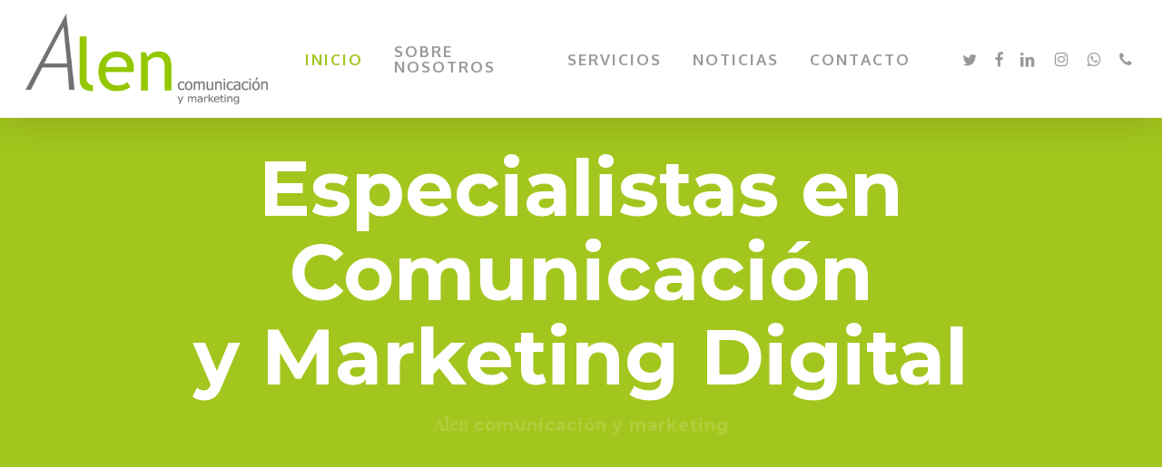

--- FILE ---
content_type: text/html; charset=UTF-8
request_url: https://alencom.es/
body_size: 21289
content:
<!doctype html>
<html lang="es" class="no-js">
<head>
	<meta charset="UTF-8">
	<meta name="viewport" content="width=device-width, initial-scale=1, maximum-scale=1, user-scalable=0" /><title>Alencom &#8211; © 2022 Alencom.</title>
<meta name='robots' content='max-image-preview:large' />
<link rel='dns-prefetch' href='//fonts.googleapis.com' />
<link rel="alternate" type="application/rss+xml" title="Alencom &raquo; Feed" href="https://alencom.es/feed/" />
<link rel="alternate" type="application/rss+xml" title="Alencom &raquo; Feed de los comentarios" href="https://alencom.es/comments/feed/" />
<link rel="alternate" type="application/rss+xml" title="Alencom &raquo; Comentario Home &#8211; Default del feed" href="https://alencom.es/home-default/feed/" />
<link rel="alternate" title="oEmbed (JSON)" type="application/json+oembed" href="https://alencom.es/wp-json/oembed/1.0/embed?url=https%3A%2F%2Falencom.es%2F" />
<link rel="alternate" title="oEmbed (XML)" type="text/xml+oembed" href="https://alencom.es/wp-json/oembed/1.0/embed?url=https%3A%2F%2Falencom.es%2F&#038;format=xml" />
<style id='wp-img-auto-sizes-contain-inline-css' type='text/css'>
img:is([sizes=auto i],[sizes^="auto," i]){contain-intrinsic-size:3000px 1500px}
/*# sourceURL=wp-img-auto-sizes-contain-inline-css */
</style>
<style id='wp-emoji-styles-inline-css' type='text/css'>

	img.wp-smiley, img.emoji {
		display: inline !important;
		border: none !important;
		box-shadow: none !important;
		height: 1em !important;
		width: 1em !important;
		margin: 0 0.07em !important;
		vertical-align: -0.1em !important;
		background: none !important;
		padding: 0 !important;
	}
/*# sourceURL=wp-emoji-styles-inline-css */
</style>
<style id='wp-block-library-inline-css' type='text/css'>
:root{--wp-block-synced-color:#7a00df;--wp-block-synced-color--rgb:122,0,223;--wp-bound-block-color:var(--wp-block-synced-color);--wp-editor-canvas-background:#ddd;--wp-admin-theme-color:#007cba;--wp-admin-theme-color--rgb:0,124,186;--wp-admin-theme-color-darker-10:#006ba1;--wp-admin-theme-color-darker-10--rgb:0,107,160.5;--wp-admin-theme-color-darker-20:#005a87;--wp-admin-theme-color-darker-20--rgb:0,90,135;--wp-admin-border-width-focus:2px}@media (min-resolution:192dpi){:root{--wp-admin-border-width-focus:1.5px}}.wp-element-button{cursor:pointer}:root .has-very-light-gray-background-color{background-color:#eee}:root .has-very-dark-gray-background-color{background-color:#313131}:root .has-very-light-gray-color{color:#eee}:root .has-very-dark-gray-color{color:#313131}:root .has-vivid-green-cyan-to-vivid-cyan-blue-gradient-background{background:linear-gradient(135deg,#00d084,#0693e3)}:root .has-purple-crush-gradient-background{background:linear-gradient(135deg,#34e2e4,#4721fb 50%,#ab1dfe)}:root .has-hazy-dawn-gradient-background{background:linear-gradient(135deg,#faaca8,#dad0ec)}:root .has-subdued-olive-gradient-background{background:linear-gradient(135deg,#fafae1,#67a671)}:root .has-atomic-cream-gradient-background{background:linear-gradient(135deg,#fdd79a,#004a59)}:root .has-nightshade-gradient-background{background:linear-gradient(135deg,#330968,#31cdcf)}:root .has-midnight-gradient-background{background:linear-gradient(135deg,#020381,#2874fc)}:root{--wp--preset--font-size--normal:16px;--wp--preset--font-size--huge:42px}.has-regular-font-size{font-size:1em}.has-larger-font-size{font-size:2.625em}.has-normal-font-size{font-size:var(--wp--preset--font-size--normal)}.has-huge-font-size{font-size:var(--wp--preset--font-size--huge)}.has-text-align-center{text-align:center}.has-text-align-left{text-align:left}.has-text-align-right{text-align:right}.has-fit-text{white-space:nowrap!important}#end-resizable-editor-section{display:none}.aligncenter{clear:both}.items-justified-left{justify-content:flex-start}.items-justified-center{justify-content:center}.items-justified-right{justify-content:flex-end}.items-justified-space-between{justify-content:space-between}.screen-reader-text{border:0;clip-path:inset(50%);height:1px;margin:-1px;overflow:hidden;padding:0;position:absolute;width:1px;word-wrap:normal!important}.screen-reader-text:focus{background-color:#ddd;clip-path:none;color:#444;display:block;font-size:1em;height:auto;left:5px;line-height:normal;padding:15px 23px 14px;text-decoration:none;top:5px;width:auto;z-index:100000}html :where(.has-border-color){border-style:solid}html :where([style*=border-top-color]){border-top-style:solid}html :where([style*=border-right-color]){border-right-style:solid}html :where([style*=border-bottom-color]){border-bottom-style:solid}html :where([style*=border-left-color]){border-left-style:solid}html :where([style*=border-width]){border-style:solid}html :where([style*=border-top-width]){border-top-style:solid}html :where([style*=border-right-width]){border-right-style:solid}html :where([style*=border-bottom-width]){border-bottom-style:solid}html :where([style*=border-left-width]){border-left-style:solid}html :where(img[class*=wp-image-]){height:auto;max-width:100%}:where(figure){margin:0 0 1em}html :where(.is-position-sticky){--wp-admin--admin-bar--position-offset:var(--wp-admin--admin-bar--height,0px)}@media screen and (max-width:600px){html :where(.is-position-sticky){--wp-admin--admin-bar--position-offset:0px}}

/*# sourceURL=wp-block-library-inline-css */
</style><style id='wp-block-gallery-inline-css' type='text/css'>
.blocks-gallery-grid:not(.has-nested-images),.wp-block-gallery:not(.has-nested-images){display:flex;flex-wrap:wrap;list-style-type:none;margin:0;padding:0}.blocks-gallery-grid:not(.has-nested-images) .blocks-gallery-image,.blocks-gallery-grid:not(.has-nested-images) .blocks-gallery-item,.wp-block-gallery:not(.has-nested-images) .blocks-gallery-image,.wp-block-gallery:not(.has-nested-images) .blocks-gallery-item{display:flex;flex-direction:column;flex-grow:1;justify-content:center;margin:0 1em 1em 0;position:relative;width:calc(50% - 1em)}.blocks-gallery-grid:not(.has-nested-images) .blocks-gallery-image:nth-of-type(2n),.blocks-gallery-grid:not(.has-nested-images) .blocks-gallery-item:nth-of-type(2n),.wp-block-gallery:not(.has-nested-images) .blocks-gallery-image:nth-of-type(2n),.wp-block-gallery:not(.has-nested-images) .blocks-gallery-item:nth-of-type(2n){margin-right:0}.blocks-gallery-grid:not(.has-nested-images) .blocks-gallery-image figure,.blocks-gallery-grid:not(.has-nested-images) .blocks-gallery-item figure,.wp-block-gallery:not(.has-nested-images) .blocks-gallery-image figure,.wp-block-gallery:not(.has-nested-images) .blocks-gallery-item figure{align-items:flex-end;display:flex;height:100%;justify-content:flex-start;margin:0}.blocks-gallery-grid:not(.has-nested-images) .blocks-gallery-image img,.blocks-gallery-grid:not(.has-nested-images) .blocks-gallery-item img,.wp-block-gallery:not(.has-nested-images) .blocks-gallery-image img,.wp-block-gallery:not(.has-nested-images) .blocks-gallery-item img{display:block;height:auto;max-width:100%;width:auto}.blocks-gallery-grid:not(.has-nested-images) .blocks-gallery-image figcaption,.blocks-gallery-grid:not(.has-nested-images) .blocks-gallery-item figcaption,.wp-block-gallery:not(.has-nested-images) .blocks-gallery-image figcaption,.wp-block-gallery:not(.has-nested-images) .blocks-gallery-item figcaption{background:linear-gradient(0deg,#000000b3,#0000004d 70%,#0000);bottom:0;box-sizing:border-box;color:#fff;font-size:.8em;margin:0;max-height:100%;overflow:auto;padding:3em .77em .7em;position:absolute;text-align:center;width:100%;z-index:2}.blocks-gallery-grid:not(.has-nested-images) .blocks-gallery-image figcaption img,.blocks-gallery-grid:not(.has-nested-images) .blocks-gallery-item figcaption img,.wp-block-gallery:not(.has-nested-images) .blocks-gallery-image figcaption img,.wp-block-gallery:not(.has-nested-images) .blocks-gallery-item figcaption img{display:inline}.blocks-gallery-grid:not(.has-nested-images) figcaption,.wp-block-gallery:not(.has-nested-images) figcaption{flex-grow:1}.blocks-gallery-grid:not(.has-nested-images).is-cropped .blocks-gallery-image a,.blocks-gallery-grid:not(.has-nested-images).is-cropped .blocks-gallery-image img,.blocks-gallery-grid:not(.has-nested-images).is-cropped .blocks-gallery-item a,.blocks-gallery-grid:not(.has-nested-images).is-cropped .blocks-gallery-item img,.wp-block-gallery:not(.has-nested-images).is-cropped .blocks-gallery-image a,.wp-block-gallery:not(.has-nested-images).is-cropped .blocks-gallery-image img,.wp-block-gallery:not(.has-nested-images).is-cropped .blocks-gallery-item a,.wp-block-gallery:not(.has-nested-images).is-cropped .blocks-gallery-item img{flex:1;height:100%;object-fit:cover;width:100%}.blocks-gallery-grid:not(.has-nested-images).columns-1 .blocks-gallery-image,.blocks-gallery-grid:not(.has-nested-images).columns-1 .blocks-gallery-item,.wp-block-gallery:not(.has-nested-images).columns-1 .blocks-gallery-image,.wp-block-gallery:not(.has-nested-images).columns-1 .blocks-gallery-item{margin-right:0;width:100%}@media (min-width:600px){.blocks-gallery-grid:not(.has-nested-images).columns-3 .blocks-gallery-image,.blocks-gallery-grid:not(.has-nested-images).columns-3 .blocks-gallery-item,.wp-block-gallery:not(.has-nested-images).columns-3 .blocks-gallery-image,.wp-block-gallery:not(.has-nested-images).columns-3 .blocks-gallery-item{margin-right:1em;width:calc(33.33333% - .66667em)}.blocks-gallery-grid:not(.has-nested-images).columns-4 .blocks-gallery-image,.blocks-gallery-grid:not(.has-nested-images).columns-4 .blocks-gallery-item,.wp-block-gallery:not(.has-nested-images).columns-4 .blocks-gallery-image,.wp-block-gallery:not(.has-nested-images).columns-4 .blocks-gallery-item{margin-right:1em;width:calc(25% - .75em)}.blocks-gallery-grid:not(.has-nested-images).columns-5 .blocks-gallery-image,.blocks-gallery-grid:not(.has-nested-images).columns-5 .blocks-gallery-item,.wp-block-gallery:not(.has-nested-images).columns-5 .blocks-gallery-image,.wp-block-gallery:not(.has-nested-images).columns-5 .blocks-gallery-item{margin-right:1em;width:calc(20% - .8em)}.blocks-gallery-grid:not(.has-nested-images).columns-6 .blocks-gallery-image,.blocks-gallery-grid:not(.has-nested-images).columns-6 .blocks-gallery-item,.wp-block-gallery:not(.has-nested-images).columns-6 .blocks-gallery-image,.wp-block-gallery:not(.has-nested-images).columns-6 .blocks-gallery-item{margin-right:1em;width:calc(16.66667% - .83333em)}.blocks-gallery-grid:not(.has-nested-images).columns-7 .blocks-gallery-image,.blocks-gallery-grid:not(.has-nested-images).columns-7 .blocks-gallery-item,.wp-block-gallery:not(.has-nested-images).columns-7 .blocks-gallery-image,.wp-block-gallery:not(.has-nested-images).columns-7 .blocks-gallery-item{margin-right:1em;width:calc(14.28571% - .85714em)}.blocks-gallery-grid:not(.has-nested-images).columns-8 .blocks-gallery-image,.blocks-gallery-grid:not(.has-nested-images).columns-8 .blocks-gallery-item,.wp-block-gallery:not(.has-nested-images).columns-8 .blocks-gallery-image,.wp-block-gallery:not(.has-nested-images).columns-8 .blocks-gallery-item{margin-right:1em;width:calc(12.5% - .875em)}.blocks-gallery-grid:not(.has-nested-images).columns-1 .blocks-gallery-image:nth-of-type(1n),.blocks-gallery-grid:not(.has-nested-images).columns-1 .blocks-gallery-item:nth-of-type(1n),.blocks-gallery-grid:not(.has-nested-images).columns-2 .blocks-gallery-image:nth-of-type(2n),.blocks-gallery-grid:not(.has-nested-images).columns-2 .blocks-gallery-item:nth-of-type(2n),.blocks-gallery-grid:not(.has-nested-images).columns-3 .blocks-gallery-image:nth-of-type(3n),.blocks-gallery-grid:not(.has-nested-images).columns-3 .blocks-gallery-item:nth-of-type(3n),.blocks-gallery-grid:not(.has-nested-images).columns-4 .blocks-gallery-image:nth-of-type(4n),.blocks-gallery-grid:not(.has-nested-images).columns-4 .blocks-gallery-item:nth-of-type(4n),.blocks-gallery-grid:not(.has-nested-images).columns-5 .blocks-gallery-image:nth-of-type(5n),.blocks-gallery-grid:not(.has-nested-images).columns-5 .blocks-gallery-item:nth-of-type(5n),.blocks-gallery-grid:not(.has-nested-images).columns-6 .blocks-gallery-image:nth-of-type(6n),.blocks-gallery-grid:not(.has-nested-images).columns-6 .blocks-gallery-item:nth-of-type(6n),.blocks-gallery-grid:not(.has-nested-images).columns-7 .blocks-gallery-image:nth-of-type(7n),.blocks-gallery-grid:not(.has-nested-images).columns-7 .blocks-gallery-item:nth-of-type(7n),.blocks-gallery-grid:not(.has-nested-images).columns-8 .blocks-gallery-image:nth-of-type(8n),.blocks-gallery-grid:not(.has-nested-images).columns-8 .blocks-gallery-item:nth-of-type(8n),.wp-block-gallery:not(.has-nested-images).columns-1 .blocks-gallery-image:nth-of-type(1n),.wp-block-gallery:not(.has-nested-images).columns-1 .blocks-gallery-item:nth-of-type(1n),.wp-block-gallery:not(.has-nested-images).columns-2 .blocks-gallery-image:nth-of-type(2n),.wp-block-gallery:not(.has-nested-images).columns-2 .blocks-gallery-item:nth-of-type(2n),.wp-block-gallery:not(.has-nested-images).columns-3 .blocks-gallery-image:nth-of-type(3n),.wp-block-gallery:not(.has-nested-images).columns-3 .blocks-gallery-item:nth-of-type(3n),.wp-block-gallery:not(.has-nested-images).columns-4 .blocks-gallery-image:nth-of-type(4n),.wp-block-gallery:not(.has-nested-images).columns-4 .blocks-gallery-item:nth-of-type(4n),.wp-block-gallery:not(.has-nested-images).columns-5 .blocks-gallery-image:nth-of-type(5n),.wp-block-gallery:not(.has-nested-images).columns-5 .blocks-gallery-item:nth-of-type(5n),.wp-block-gallery:not(.has-nested-images).columns-6 .blocks-gallery-image:nth-of-type(6n),.wp-block-gallery:not(.has-nested-images).columns-6 .blocks-gallery-item:nth-of-type(6n),.wp-block-gallery:not(.has-nested-images).columns-7 .blocks-gallery-image:nth-of-type(7n),.wp-block-gallery:not(.has-nested-images).columns-7 .blocks-gallery-item:nth-of-type(7n),.wp-block-gallery:not(.has-nested-images).columns-8 .blocks-gallery-image:nth-of-type(8n),.wp-block-gallery:not(.has-nested-images).columns-8 .blocks-gallery-item:nth-of-type(8n){margin-right:0}}.blocks-gallery-grid:not(.has-nested-images) .blocks-gallery-image:last-child,.blocks-gallery-grid:not(.has-nested-images) .blocks-gallery-item:last-child,.wp-block-gallery:not(.has-nested-images) .blocks-gallery-image:last-child,.wp-block-gallery:not(.has-nested-images) .blocks-gallery-item:last-child{margin-right:0}.blocks-gallery-grid:not(.has-nested-images).alignleft,.blocks-gallery-grid:not(.has-nested-images).alignright,.wp-block-gallery:not(.has-nested-images).alignleft,.wp-block-gallery:not(.has-nested-images).alignright{max-width:420px;width:100%}.blocks-gallery-grid:not(.has-nested-images).aligncenter .blocks-gallery-item figure,.wp-block-gallery:not(.has-nested-images).aligncenter .blocks-gallery-item figure{justify-content:center}.wp-block-gallery:not(.is-cropped) .blocks-gallery-item{align-self:flex-start}figure.wp-block-gallery.has-nested-images{align-items:normal}.wp-block-gallery.has-nested-images figure.wp-block-image:not(#individual-image){margin:0;width:calc(50% - var(--wp--style--unstable-gallery-gap, 16px)/2)}.wp-block-gallery.has-nested-images figure.wp-block-image{box-sizing:border-box;display:flex;flex-direction:column;flex-grow:1;justify-content:center;max-width:100%;position:relative}.wp-block-gallery.has-nested-images figure.wp-block-image>a,.wp-block-gallery.has-nested-images figure.wp-block-image>div{flex-direction:column;flex-grow:1;margin:0}.wp-block-gallery.has-nested-images figure.wp-block-image img{display:block;height:auto;max-width:100%!important;width:auto}.wp-block-gallery.has-nested-images figure.wp-block-image figcaption,.wp-block-gallery.has-nested-images figure.wp-block-image:has(figcaption):before{bottom:0;left:0;max-height:100%;position:absolute;right:0}.wp-block-gallery.has-nested-images figure.wp-block-image:has(figcaption):before{backdrop-filter:blur(3px);content:"";height:100%;-webkit-mask-image:linear-gradient(0deg,#000 20%,#0000);mask-image:linear-gradient(0deg,#000 20%,#0000);max-height:40%;pointer-events:none}.wp-block-gallery.has-nested-images figure.wp-block-image figcaption{box-sizing:border-box;color:#fff;font-size:13px;margin:0;overflow:auto;padding:1em;text-align:center;text-shadow:0 0 1.5px #000}.wp-block-gallery.has-nested-images figure.wp-block-image figcaption::-webkit-scrollbar{height:12px;width:12px}.wp-block-gallery.has-nested-images figure.wp-block-image figcaption::-webkit-scrollbar-track{background-color:initial}.wp-block-gallery.has-nested-images figure.wp-block-image figcaption::-webkit-scrollbar-thumb{background-clip:padding-box;background-color:initial;border:3px solid #0000;border-radius:8px}.wp-block-gallery.has-nested-images figure.wp-block-image figcaption:focus-within::-webkit-scrollbar-thumb,.wp-block-gallery.has-nested-images figure.wp-block-image figcaption:focus::-webkit-scrollbar-thumb,.wp-block-gallery.has-nested-images figure.wp-block-image figcaption:hover::-webkit-scrollbar-thumb{background-color:#fffc}.wp-block-gallery.has-nested-images figure.wp-block-image figcaption{scrollbar-color:#0000 #0000;scrollbar-gutter:stable both-edges;scrollbar-width:thin}.wp-block-gallery.has-nested-images figure.wp-block-image figcaption:focus,.wp-block-gallery.has-nested-images figure.wp-block-image figcaption:focus-within,.wp-block-gallery.has-nested-images figure.wp-block-image figcaption:hover{scrollbar-color:#fffc #0000}.wp-block-gallery.has-nested-images figure.wp-block-image figcaption{will-change:transform}@media (hover:none){.wp-block-gallery.has-nested-images figure.wp-block-image figcaption{scrollbar-color:#fffc #0000}}.wp-block-gallery.has-nested-images figure.wp-block-image figcaption{background:linear-gradient(0deg,#0006,#0000)}.wp-block-gallery.has-nested-images figure.wp-block-image figcaption img{display:inline}.wp-block-gallery.has-nested-images figure.wp-block-image figcaption a{color:inherit}.wp-block-gallery.has-nested-images figure.wp-block-image.has-custom-border img{box-sizing:border-box}.wp-block-gallery.has-nested-images figure.wp-block-image.has-custom-border>a,.wp-block-gallery.has-nested-images figure.wp-block-image.has-custom-border>div,.wp-block-gallery.has-nested-images figure.wp-block-image.is-style-rounded>a,.wp-block-gallery.has-nested-images figure.wp-block-image.is-style-rounded>div{flex:1 1 auto}.wp-block-gallery.has-nested-images figure.wp-block-image.has-custom-border figcaption,.wp-block-gallery.has-nested-images figure.wp-block-image.is-style-rounded figcaption{background:none;color:inherit;flex:initial;margin:0;padding:10px 10px 9px;position:relative;text-shadow:none}.wp-block-gallery.has-nested-images figure.wp-block-image.has-custom-border:before,.wp-block-gallery.has-nested-images figure.wp-block-image.is-style-rounded:before{content:none}.wp-block-gallery.has-nested-images figcaption{flex-basis:100%;flex-grow:1;text-align:center}.wp-block-gallery.has-nested-images:not(.is-cropped) figure.wp-block-image:not(#individual-image){margin-bottom:auto;margin-top:0}.wp-block-gallery.has-nested-images.is-cropped figure.wp-block-image:not(#individual-image){align-self:inherit}.wp-block-gallery.has-nested-images.is-cropped figure.wp-block-image:not(#individual-image)>a,.wp-block-gallery.has-nested-images.is-cropped figure.wp-block-image:not(#individual-image)>div:not(.components-drop-zone){display:flex}.wp-block-gallery.has-nested-images.is-cropped figure.wp-block-image:not(#individual-image) a,.wp-block-gallery.has-nested-images.is-cropped figure.wp-block-image:not(#individual-image) img{flex:1 0 0%;height:100%;object-fit:cover;width:100%}.wp-block-gallery.has-nested-images.columns-1 figure.wp-block-image:not(#individual-image){width:100%}@media (min-width:600px){.wp-block-gallery.has-nested-images.columns-3 figure.wp-block-image:not(#individual-image){width:calc(33.33333% - var(--wp--style--unstable-gallery-gap, 16px)*.66667)}.wp-block-gallery.has-nested-images.columns-4 figure.wp-block-image:not(#individual-image){width:calc(25% - var(--wp--style--unstable-gallery-gap, 16px)*.75)}.wp-block-gallery.has-nested-images.columns-5 figure.wp-block-image:not(#individual-image){width:calc(20% - var(--wp--style--unstable-gallery-gap, 16px)*.8)}.wp-block-gallery.has-nested-images.columns-6 figure.wp-block-image:not(#individual-image){width:calc(16.66667% - var(--wp--style--unstable-gallery-gap, 16px)*.83333)}.wp-block-gallery.has-nested-images.columns-7 figure.wp-block-image:not(#individual-image){width:calc(14.28571% - var(--wp--style--unstable-gallery-gap, 16px)*.85714)}.wp-block-gallery.has-nested-images.columns-8 figure.wp-block-image:not(#individual-image){width:calc(12.5% - var(--wp--style--unstable-gallery-gap, 16px)*.875)}.wp-block-gallery.has-nested-images.columns-default figure.wp-block-image:not(#individual-image){width:calc(33.33% - var(--wp--style--unstable-gallery-gap, 16px)*.66667)}.wp-block-gallery.has-nested-images.columns-default figure.wp-block-image:not(#individual-image):first-child:nth-last-child(2),.wp-block-gallery.has-nested-images.columns-default figure.wp-block-image:not(#individual-image):first-child:nth-last-child(2)~figure.wp-block-image:not(#individual-image){width:calc(50% - var(--wp--style--unstable-gallery-gap, 16px)*.5)}.wp-block-gallery.has-nested-images.columns-default figure.wp-block-image:not(#individual-image):first-child:last-child{width:100%}}.wp-block-gallery.has-nested-images.alignleft,.wp-block-gallery.has-nested-images.alignright{max-width:420px;width:100%}.wp-block-gallery.has-nested-images.aligncenter{justify-content:center}
/*# sourceURL=https://alencom.es/wp-includes/blocks/gallery/style.min.css */
</style>
<style id='wp-block-list-inline-css' type='text/css'>
ol,ul{box-sizing:border-box}:root :where(.wp-block-list.has-background){padding:1.25em 2.375em}
/*# sourceURL=https://alencom.es/wp-includes/blocks/list/style.min.css */
</style>
<style id='global-styles-inline-css' type='text/css'>
:root{--wp--preset--aspect-ratio--square: 1;--wp--preset--aspect-ratio--4-3: 4/3;--wp--preset--aspect-ratio--3-4: 3/4;--wp--preset--aspect-ratio--3-2: 3/2;--wp--preset--aspect-ratio--2-3: 2/3;--wp--preset--aspect-ratio--16-9: 16/9;--wp--preset--aspect-ratio--9-16: 9/16;--wp--preset--color--black: #000000;--wp--preset--color--cyan-bluish-gray: #abb8c3;--wp--preset--color--white: #ffffff;--wp--preset--color--pale-pink: #f78da7;--wp--preset--color--vivid-red: #cf2e2e;--wp--preset--color--luminous-vivid-orange: #ff6900;--wp--preset--color--luminous-vivid-amber: #fcb900;--wp--preset--color--light-green-cyan: #7bdcb5;--wp--preset--color--vivid-green-cyan: #00d084;--wp--preset--color--pale-cyan-blue: #8ed1fc;--wp--preset--color--vivid-cyan-blue: #0693e3;--wp--preset--color--vivid-purple: #9b51e0;--wp--preset--gradient--vivid-cyan-blue-to-vivid-purple: linear-gradient(135deg,rgb(6,147,227) 0%,rgb(155,81,224) 100%);--wp--preset--gradient--light-green-cyan-to-vivid-green-cyan: linear-gradient(135deg,rgb(122,220,180) 0%,rgb(0,208,130) 100%);--wp--preset--gradient--luminous-vivid-amber-to-luminous-vivid-orange: linear-gradient(135deg,rgb(252,185,0) 0%,rgb(255,105,0) 100%);--wp--preset--gradient--luminous-vivid-orange-to-vivid-red: linear-gradient(135deg,rgb(255,105,0) 0%,rgb(207,46,46) 100%);--wp--preset--gradient--very-light-gray-to-cyan-bluish-gray: linear-gradient(135deg,rgb(238,238,238) 0%,rgb(169,184,195) 100%);--wp--preset--gradient--cool-to-warm-spectrum: linear-gradient(135deg,rgb(74,234,220) 0%,rgb(151,120,209) 20%,rgb(207,42,186) 40%,rgb(238,44,130) 60%,rgb(251,105,98) 80%,rgb(254,248,76) 100%);--wp--preset--gradient--blush-light-purple: linear-gradient(135deg,rgb(255,206,236) 0%,rgb(152,150,240) 100%);--wp--preset--gradient--blush-bordeaux: linear-gradient(135deg,rgb(254,205,165) 0%,rgb(254,45,45) 50%,rgb(107,0,62) 100%);--wp--preset--gradient--luminous-dusk: linear-gradient(135deg,rgb(255,203,112) 0%,rgb(199,81,192) 50%,rgb(65,88,208) 100%);--wp--preset--gradient--pale-ocean: linear-gradient(135deg,rgb(255,245,203) 0%,rgb(182,227,212) 50%,rgb(51,167,181) 100%);--wp--preset--gradient--electric-grass: linear-gradient(135deg,rgb(202,248,128) 0%,rgb(113,206,126) 100%);--wp--preset--gradient--midnight: linear-gradient(135deg,rgb(2,3,129) 0%,rgb(40,116,252) 100%);--wp--preset--font-size--small: 13px;--wp--preset--font-size--medium: 20px;--wp--preset--font-size--large: 36px;--wp--preset--font-size--x-large: 42px;--wp--preset--spacing--20: 0.44rem;--wp--preset--spacing--30: 0.67rem;--wp--preset--spacing--40: 1rem;--wp--preset--spacing--50: 1.5rem;--wp--preset--spacing--60: 2.25rem;--wp--preset--spacing--70: 3.38rem;--wp--preset--spacing--80: 5.06rem;--wp--preset--shadow--natural: 6px 6px 9px rgba(0, 0, 0, 0.2);--wp--preset--shadow--deep: 12px 12px 50px rgba(0, 0, 0, 0.4);--wp--preset--shadow--sharp: 6px 6px 0px rgba(0, 0, 0, 0.2);--wp--preset--shadow--outlined: 6px 6px 0px -3px rgb(255, 255, 255), 6px 6px rgb(0, 0, 0);--wp--preset--shadow--crisp: 6px 6px 0px rgb(0, 0, 0);}:root { --wp--style--global--content-size: 1300px;--wp--style--global--wide-size: 1300px; }:where(body) { margin: 0; }.wp-site-blocks > .alignleft { float: left; margin-right: 2em; }.wp-site-blocks > .alignright { float: right; margin-left: 2em; }.wp-site-blocks > .aligncenter { justify-content: center; margin-left: auto; margin-right: auto; }:where(.is-layout-flex){gap: 0.5em;}:where(.is-layout-grid){gap: 0.5em;}.is-layout-flow > .alignleft{float: left;margin-inline-start: 0;margin-inline-end: 2em;}.is-layout-flow > .alignright{float: right;margin-inline-start: 2em;margin-inline-end: 0;}.is-layout-flow > .aligncenter{margin-left: auto !important;margin-right: auto !important;}.is-layout-constrained > .alignleft{float: left;margin-inline-start: 0;margin-inline-end: 2em;}.is-layout-constrained > .alignright{float: right;margin-inline-start: 2em;margin-inline-end: 0;}.is-layout-constrained > .aligncenter{margin-left: auto !important;margin-right: auto !important;}.is-layout-constrained > :where(:not(.alignleft):not(.alignright):not(.alignfull)){max-width: var(--wp--style--global--content-size);margin-left: auto !important;margin-right: auto !important;}.is-layout-constrained > .alignwide{max-width: var(--wp--style--global--wide-size);}body .is-layout-flex{display: flex;}.is-layout-flex{flex-wrap: wrap;align-items: center;}.is-layout-flex > :is(*, div){margin: 0;}body .is-layout-grid{display: grid;}.is-layout-grid > :is(*, div){margin: 0;}body{padding-top: 0px;padding-right: 0px;padding-bottom: 0px;padding-left: 0px;}:root :where(.wp-element-button, .wp-block-button__link){background-color: #32373c;border-width: 0;color: #fff;font-family: inherit;font-size: inherit;font-style: inherit;font-weight: inherit;letter-spacing: inherit;line-height: inherit;padding-top: calc(0.667em + 2px);padding-right: calc(1.333em + 2px);padding-bottom: calc(0.667em + 2px);padding-left: calc(1.333em + 2px);text-decoration: none;text-transform: inherit;}.has-black-color{color: var(--wp--preset--color--black) !important;}.has-cyan-bluish-gray-color{color: var(--wp--preset--color--cyan-bluish-gray) !important;}.has-white-color{color: var(--wp--preset--color--white) !important;}.has-pale-pink-color{color: var(--wp--preset--color--pale-pink) !important;}.has-vivid-red-color{color: var(--wp--preset--color--vivid-red) !important;}.has-luminous-vivid-orange-color{color: var(--wp--preset--color--luminous-vivid-orange) !important;}.has-luminous-vivid-amber-color{color: var(--wp--preset--color--luminous-vivid-amber) !important;}.has-light-green-cyan-color{color: var(--wp--preset--color--light-green-cyan) !important;}.has-vivid-green-cyan-color{color: var(--wp--preset--color--vivid-green-cyan) !important;}.has-pale-cyan-blue-color{color: var(--wp--preset--color--pale-cyan-blue) !important;}.has-vivid-cyan-blue-color{color: var(--wp--preset--color--vivid-cyan-blue) !important;}.has-vivid-purple-color{color: var(--wp--preset--color--vivid-purple) !important;}.has-black-background-color{background-color: var(--wp--preset--color--black) !important;}.has-cyan-bluish-gray-background-color{background-color: var(--wp--preset--color--cyan-bluish-gray) !important;}.has-white-background-color{background-color: var(--wp--preset--color--white) !important;}.has-pale-pink-background-color{background-color: var(--wp--preset--color--pale-pink) !important;}.has-vivid-red-background-color{background-color: var(--wp--preset--color--vivid-red) !important;}.has-luminous-vivid-orange-background-color{background-color: var(--wp--preset--color--luminous-vivid-orange) !important;}.has-luminous-vivid-amber-background-color{background-color: var(--wp--preset--color--luminous-vivid-amber) !important;}.has-light-green-cyan-background-color{background-color: var(--wp--preset--color--light-green-cyan) !important;}.has-vivid-green-cyan-background-color{background-color: var(--wp--preset--color--vivid-green-cyan) !important;}.has-pale-cyan-blue-background-color{background-color: var(--wp--preset--color--pale-cyan-blue) !important;}.has-vivid-cyan-blue-background-color{background-color: var(--wp--preset--color--vivid-cyan-blue) !important;}.has-vivid-purple-background-color{background-color: var(--wp--preset--color--vivid-purple) !important;}.has-black-border-color{border-color: var(--wp--preset--color--black) !important;}.has-cyan-bluish-gray-border-color{border-color: var(--wp--preset--color--cyan-bluish-gray) !important;}.has-white-border-color{border-color: var(--wp--preset--color--white) !important;}.has-pale-pink-border-color{border-color: var(--wp--preset--color--pale-pink) !important;}.has-vivid-red-border-color{border-color: var(--wp--preset--color--vivid-red) !important;}.has-luminous-vivid-orange-border-color{border-color: var(--wp--preset--color--luminous-vivid-orange) !important;}.has-luminous-vivid-amber-border-color{border-color: var(--wp--preset--color--luminous-vivid-amber) !important;}.has-light-green-cyan-border-color{border-color: var(--wp--preset--color--light-green-cyan) !important;}.has-vivid-green-cyan-border-color{border-color: var(--wp--preset--color--vivid-green-cyan) !important;}.has-pale-cyan-blue-border-color{border-color: var(--wp--preset--color--pale-cyan-blue) !important;}.has-vivid-cyan-blue-border-color{border-color: var(--wp--preset--color--vivid-cyan-blue) !important;}.has-vivid-purple-border-color{border-color: var(--wp--preset--color--vivid-purple) !important;}.has-vivid-cyan-blue-to-vivid-purple-gradient-background{background: var(--wp--preset--gradient--vivid-cyan-blue-to-vivid-purple) !important;}.has-light-green-cyan-to-vivid-green-cyan-gradient-background{background: var(--wp--preset--gradient--light-green-cyan-to-vivid-green-cyan) !important;}.has-luminous-vivid-amber-to-luminous-vivid-orange-gradient-background{background: var(--wp--preset--gradient--luminous-vivid-amber-to-luminous-vivid-orange) !important;}.has-luminous-vivid-orange-to-vivid-red-gradient-background{background: var(--wp--preset--gradient--luminous-vivid-orange-to-vivid-red) !important;}.has-very-light-gray-to-cyan-bluish-gray-gradient-background{background: var(--wp--preset--gradient--very-light-gray-to-cyan-bluish-gray) !important;}.has-cool-to-warm-spectrum-gradient-background{background: var(--wp--preset--gradient--cool-to-warm-spectrum) !important;}.has-blush-light-purple-gradient-background{background: var(--wp--preset--gradient--blush-light-purple) !important;}.has-blush-bordeaux-gradient-background{background: var(--wp--preset--gradient--blush-bordeaux) !important;}.has-luminous-dusk-gradient-background{background: var(--wp--preset--gradient--luminous-dusk) !important;}.has-pale-ocean-gradient-background{background: var(--wp--preset--gradient--pale-ocean) !important;}.has-electric-grass-gradient-background{background: var(--wp--preset--gradient--electric-grass) !important;}.has-midnight-gradient-background{background: var(--wp--preset--gradient--midnight) !important;}.has-small-font-size{font-size: var(--wp--preset--font-size--small) !important;}.has-medium-font-size{font-size: var(--wp--preset--font-size--medium) !important;}.has-large-font-size{font-size: var(--wp--preset--font-size--large) !important;}.has-x-large-font-size{font-size: var(--wp--preset--font-size--x-large) !important;}
/*# sourceURL=global-styles-inline-css */
</style>
<style id='core-block-supports-inline-css' type='text/css'>
.wp-block-gallery.wp-block-gallery-1{--wp--style--unstable-gallery-gap:var( --wp--style--gallery-gap-default, var( --gallery-block--gutter-size, var( --wp--style--block-gap, 0.5em ) ) );gap:var( --wp--style--gallery-gap-default, var( --gallery-block--gutter-size, var( --wp--style--block-gap, 0.5em ) ) );}
/*# sourceURL=core-block-supports-inline-css */
</style>

<link rel='stylesheet' id='contact-form-7-css' href='https://alencom.es/wp-content/plugins/contact-form-7/includes/css/styles.css?ver=6.1.4' type='text/css' media='all' />
<link rel='stylesheet' id='wc-captcha-frontend-css' href='https://alencom.es/wp-content/plugins/wc-captcha/css/frontend.css?ver=6.9' type='text/css' media='all' />
<link rel='stylesheet' id='font-awesome-css' href='https://alencom.es/wp-content/themes/salient/css/font-awesome-legacy.min.css?ver=4.7.1' type='text/css' media='all' />
<link rel='stylesheet' id='salient-grid-system-css' href='https://alencom.es/wp-content/themes/salient/css/build/grid-system.css?ver=17.4.1' type='text/css' media='all' />
<link rel='stylesheet' id='main-styles-css' href='https://alencom.es/wp-content/themes/salient/css/build/style.css?ver=17.4.1' type='text/css' media='all' />
<style id='main-styles-inline-css' type='text/css'>
html body[data-header-resize="1"] .container-wrap, 
			html body[data-header-format="left-header"][data-header-resize="0"] .container-wrap, 
			html body[data-header-resize="0"] .container-wrap, 
			body[data-header-format="left-header"][data-header-resize="0"] .container-wrap { 
				padding-top: 0; 
			} 
			.main-content > .row > #breadcrumbs.yoast { 
				padding: 20px 0; 
			}
html:not(.page-trans-loaded) { background-color: #ffffff; }
/*# sourceURL=main-styles-inline-css */
</style>
<link rel='stylesheet' id='nectar-image-with-hotspots-css' href='https://alencom.es/wp-content/themes/salient/css/build/elements/element-image-with-hotspots.css?ver=17.4.1' type='text/css' media='all' />
<link rel='stylesheet' id='nectar-element-highlighted-text-css' href='https://alencom.es/wp-content/themes/salient/css/build/elements/element-highlighted-text.css?ver=17.4.1' type='text/css' media='all' />
<link rel='stylesheet' id='nectar-element-milestone-css' href='https://alencom.es/wp-content/themes/salient/css/build/elements/element-milestone.css?ver=17.4.1' type='text/css' media='all' />
<link rel='stylesheet' id='nectar-element-morphing-outline-css' href='https://alencom.es/wp-content/themes/salient/css/build/elements/element-morphing-outline.css?ver=17.4.1' type='text/css' media='all' />
<link rel='stylesheet' id='nectar-element-recent-posts-css' href='https://alencom.es/wp-content/themes/salient/css/build/elements/element-recent-posts.css?ver=17.4.1' type='text/css' media='all' />
<link rel='stylesheet' id='nectar-cf7-css' href='https://alencom.es/wp-content/themes/salient/css/build/third-party/cf7.css?ver=17.4.1' type='text/css' media='all' />
<link rel='stylesheet' id='nectar_default_font_open_sans-css' href='https://fonts.googleapis.com/css?family=Open+Sans%3A300%2C400%2C600%2C700&#038;subset=latin%2Clatin-ext' type='text/css' media='all' />
<link rel='stylesheet' id='responsive-css' href='https://alencom.es/wp-content/themes/salient/css/build/responsive.css?ver=17.4.1' type='text/css' media='all' />
<link rel='stylesheet' id='skin-ascend-css' href='https://alencom.es/wp-content/themes/salient/css/build/ascend.css?ver=17.4.1' type='text/css' media='all' />
<link rel='stylesheet' id='salient-wp-menu-dynamic-css' href='https://alencom.es/wp-content/uploads/salient/menu-dynamic.css?ver=82947' type='text/css' media='all' />
<link rel='stylesheet' id='js_composer_front-css' href='https://alencom.es/wp-content/themes/salient/css/build/plugins/js_composer.css?ver=17.4.1' type='text/css' media='all' />
<link rel='stylesheet' id='dynamic-css-css' href='https://alencom.es/wp-content/themes/salient/css/salient-dynamic-styles.css?ver=20822' type='text/css' media='all' />
<style id='dynamic-css-inline-css' type='text/css'>
#page-header-bg.fullscreen-header,#page-header-wrap.fullscreen-header{width:100%;position:relative;transition:none;-webkit-transition:none;z-index:2}#page-header-wrap.fullscreen-header{background-color:#2b2b2b}#page-header-bg.fullscreen-header .span_6{opacity:1}#page-header-bg.fullscreen-header[data-alignment-v="middle"] .span_6{top:50%!important}.default-blog-title.fullscreen-header{position:relative}@media only screen and (min-width :1px) and (max-width :999px){#page-header-bg[data-parallax="1"][data-alignment-v="middle"].fullscreen-header .span_6{-webkit-transform:translateY(-50%)!important;transform:translateY(-50%)!important;}#page-header-bg[data-parallax="1"][data-alignment-v="middle"].fullscreen-header .nectar-particles .span_6{-webkit-transform:none!important;transform:none!important;}#page-header-bg.fullscreen-header .row{top:0!important;}}#page-header-bg[data-text-effect="rotate_in"] .wraped,.overlaid-content[data-text-effect="rotate_in"] .wraped{display:inline-block}#page-header-bg[data-text-effect="rotate_in"] .wraped span,.overlaid-content[data-text-effect="rotate_in"] .wraped span,#page-header-bg[data-text-effect="rotate_in"] .inner-wrap >*:not(.top-heading),.overlaid-content[data-text-effect="rotate_in"] .inner-wrap >*:not(.top-heading){opacity:0;transform-origin:center center;-webkit-transform-origin:center center;transform:translateY(30px);-webkit-transform:translateY(30px);transform-style:preserve-3d;-webkit-transform-style:preserve-3d}#page-header-bg[data-text-effect="rotate_in"] .wraped span,#page-header-bg[data-text-effect="rotate_in"] .inner-wrap.shape-1 >*:not(.top-heading),#page-header-bg[data-text-effect="rotate_in"] >div:not(.nectar-particles) .span_6 .inner-wrap >*:not(.top-heading),.overlaid-content[data-text-effect="rotate_in"] .wraped span,.overlaid-content[data-text-effect="rotate_in"] .inner-wrap.shape-1 >*:not(.top-heading),.overlaid-content[data-text-effect="rotate_in"] .inner-wrap >*:not(.top-heading){transform:rotateX(90deg) translateY(35px);-webkit-transform:rotateX(90deg) translateY(35px)}#page-header-bg[data-text-effect="rotate_in"] .wraped,#page-header-bg[data-text-effect="rotate_in"] .wraped span,.overlaid-content[data-text-effect="rotate_in"] .wraped,.overlaid-content[data-text-effect="rotate_in"] .wraped span{display:inline-block}#page-header-bg[data-text-effect="rotate_in"] .wraped span,.overlaid-content[data-text-effect="rotate_in"] .wraped span{transform-origin:initial;-webkit-transform-origin:initial}@media only screen and (min-width:1000px){body #ajax-content-wrap.no-scroll{min-height:calc(100vh - 70px);height:calc(100vh - 70px)!important;}}@media only screen and (min-width:1000px){#page-header-wrap.fullscreen-header,#page-header-wrap.fullscreen-header #page-header-bg,html:not(.nectar-box-roll-loaded) .nectar-box-roll > #page-header-bg.fullscreen-header,.nectar_fullscreen_zoom_recent_projects,#nectar_fullscreen_rows:not(.afterLoaded) > div{height:calc(100vh - 69px);}.wpb_row.vc_row-o-full-height.top-level,.wpb_row.vc_row-o-full-height.top-level > .col.span_12{min-height:calc(100vh - 69px);}html:not(.nectar-box-roll-loaded) .nectar-box-roll > #page-header-bg.fullscreen-header{top:70px;}.nectar-slider-wrap[data-fullscreen="true"]:not(.loaded),.nectar-slider-wrap[data-fullscreen="true"]:not(.loaded) .swiper-container{height:calc(100vh - 68px)!important;}.admin-bar .nectar-slider-wrap[data-fullscreen="true"]:not(.loaded),.admin-bar .nectar-slider-wrap[data-fullscreen="true"]:not(.loaded) .swiper-container{height:calc(100vh - 68px - 32px)!important;}}.admin-bar[class*="page-template-template-no-header"] .wpb_row.vc_row-o-full-height.top-level,.admin-bar[class*="page-template-template-no-header"] .wpb_row.vc_row-o-full-height.top-level > .col.span_12{min-height:calc(100vh - 32px);}body[class*="page-template-template-no-header"] .wpb_row.vc_row-o-full-height.top-level,body[class*="page-template-template-no-header"] .wpb_row.vc_row-o-full-height.top-level > .col.span_12{min-height:100vh;}@media only screen and (max-width:999px){.using-mobile-browser #page-header-wrap.fullscreen-header,.using-mobile-browser #page-header-wrap.fullscreen-header #page-header-bg{height:calc(100vh - 100px);}.using-mobile-browser #nectar_fullscreen_rows:not(.afterLoaded):not([data-mobile-disable="on"]) > div{height:calc(100vh - 100px);}.using-mobile-browser .wpb_row.vc_row-o-full-height.top-level,.using-mobile-browser .wpb_row.vc_row-o-full-height.top-level > .col.span_12,[data-permanent-transparent="1"].using-mobile-browser .wpb_row.vc_row-o-full-height.top-level,[data-permanent-transparent="1"].using-mobile-browser .wpb_row.vc_row-o-full-height.top-level > .col.span_12{min-height:calc(100vh - 100px);}#page-header-wrap.fullscreen-header,#page-header-wrap.fullscreen-header #page-header-bg,html:not(.nectar-box-roll-loaded) .nectar-box-roll > #page-header-bg.fullscreen-header,.nectar_fullscreen_zoom_recent_projects,.nectar-slider-wrap[data-fullscreen="true"]:not(.loaded),.nectar-slider-wrap[data-fullscreen="true"]:not(.loaded) .swiper-container,#nectar_fullscreen_rows:not(.afterLoaded):not([data-mobile-disable="on"]) > div{height:calc(100vh - 47px);}.wpb_row.vc_row-o-full-height.top-level,.wpb_row.vc_row-o-full-height.top-level > .col.span_12{min-height:calc(100vh - 47px);}body[data-transparent-header="false"] #ajax-content-wrap.no-scroll{min-height:calc(100vh - 47px);height:calc(100vh - 47px);}}#nectar_fullscreen_rows{background-color:transparent;}body .container-wrap .wpb_row[data-column-margin="20px"]:not(.full-width-section):not(.full-width-content){margin-bottom:20px;}body .container-wrap .vc_row-fluid[data-column-margin="20px"] > .span_12,html body .vc_row-fluid[data-column-margin="20px"] > .span_12,body .container-wrap .vc_row-fluid[data-column-margin="20px"] .full-page-inner > .container > .span_12,body .container-wrap .vc_row-fluid[data-column-margin="20px"] .full-page-inner > .span_12{margin-left:-10px;margin-right:-10px;}body .container-wrap .vc_row-fluid[data-column-margin="20px"] .wpb_column:not(.child_column),body .container-wrap .inner_row[data-column-margin="20px"] .child_column,html body .vc_row-fluid[data-column-margin="20px"] .wpb_column:not(.child_column),html body .inner_row[data-column-margin="20px"] .child_column{padding-left:10px;padding-right:10px;}.container-wrap .vc_row-fluid[data-column-margin="20px"].full-width-content > .span_12,html body .vc_row-fluid[data-column-margin="20px"].full-width-content > .span_12,.container-wrap .vc_row-fluid[data-column-margin="20px"].full-width-content .full-page-inner > .span_12{margin-left:0;margin-right:0;padding-left:10px;padding-right:10px;}.single-portfolio #full_width_portfolio .vc_row-fluid[data-column-margin="20px"].full-width-content > .span_12{padding-right:10px;}@media only screen and (max-width:999px) and (min-width:691px){.vc_row-fluid[data-column-margin="20px"] > .span_12 > .one-fourths:not([class*="vc_col-xs-"]),.vc_row-fluid .vc_row-fluid.inner_row[data-column-margin="20px"] > .span_12 > .one-fourths:not([class*="vc_col-xs-"]){margin-bottom:20px;}}@media only screen and (max-width:999px){.vc_row-fluid[data-column-margin="20px"] .wpb_column:not([class*="vc_col-xs-"]):not(.child_column):not(:last-child),.inner_row[data-column-margin="20px"] .child_column:not([class*="vc_col-xs-"]):not(:last-child){margin-bottom:20px;}}.wpb_row[data-using-ctc="true"] h1,.wpb_row[data-using-ctc="true"] h2,.wpb_row[data-using-ctc="true"] h3,.wpb_row[data-using-ctc="true"] h4,.wpb_row[data-using-ctc="true"] h5,.wpb_row[data-using-ctc="true"] h6{color:inherit}.col.padding-1-percent > .vc_column-inner,.col.padding-1-percent > .n-sticky > .vc_column-inner{padding:calc(600px * 0.01);}@media only screen and (max-width:690px){.col.padding-1-percent > .vc_column-inner,.col.padding-1-percent > .n-sticky > .vc_column-inner{padding:calc(100vw * 0.01);}}@media only screen and (min-width:1000px){.col.padding-1-percent > .vc_column-inner,.col.padding-1-percent > .n-sticky > .vc_column-inner{padding:calc((100vw - 180px) * 0.01);}.column_container:not(.vc_col-sm-12) .col.padding-1-percent > .vc_column-inner{padding:calc((100vw - 180px) * 0.005);}}@media only screen and (min-width:1425px){.col.padding-1-percent > .vc_column-inner{padding:calc(1245px * 0.01);}.column_container:not(.vc_col-sm-12) .col.padding-1-percent > .vc_column-inner{padding:calc(1245px * 0.005);}}.full-width-content .col.padding-1-percent > .vc_column-inner{padding:calc(100vw * 0.01);}@media only screen and (max-width:999px){.full-width-content .col.padding-1-percent > .vc_column-inner{padding:calc(100vw * 0.01);}}@media only screen and (min-width:1000px){.full-width-content .column_container:not(.vc_col-sm-12) .col.padding-1-percent > .vc_column-inner{padding:calc(100vw * 0.005);}}#ajax-content-wrap .col[data-padding-pos="left-right"] > .vc_column-inner,#ajax-content-wrap .col[data-padding-pos="left-right"] > .n-sticky > .vc_column-inner{padding-top:0;padding-bottom:0}.wpb_column[data-cfc="true"] h1,.wpb_column[data-cfc="true"] h2,.wpb_column[data-cfc="true"] h3,.wpb_column[data-cfc="true"] h4,.wpb_column[data-cfc="true"] h5,.wpb_column[data-cfc="true"] h6,.wpb_column[data-cfc="true"] p{color:inherit}.col.padding-4-percent > .vc_column-inner,.col.padding-4-percent > .n-sticky > .vc_column-inner{padding:calc(600px * 0.06);}@media only screen and (max-width:690px){.col.padding-4-percent > .vc_column-inner,.col.padding-4-percent > .n-sticky > .vc_column-inner{padding:calc(100vw * 0.06);}}@media only screen and (min-width:1000px){.col.padding-4-percent > .vc_column-inner,.col.padding-4-percent > .n-sticky > .vc_column-inner{padding:calc((100vw - 180px) * 0.04);}.column_container:not(.vc_col-sm-12) .col.padding-4-percent > .vc_column-inner{padding:calc((100vw - 180px) * 0.02);}}@media only screen and (min-width:1425px){.col.padding-4-percent > .vc_column-inner{padding:calc(1245px * 0.04);}.column_container:not(.vc_col-sm-12) .col.padding-4-percent > .vc_column-inner{padding:calc(1245px * 0.02);}}.full-width-content .col.padding-4-percent > .vc_column-inner{padding:calc(100vw * 0.04);}@media only screen and (max-width:999px){.full-width-content .col.padding-4-percent > .vc_column-inner{padding:calc(100vw * 0.06);}}@media only screen and (min-width:1000px){.full-width-content .column_container:not(.vc_col-sm-12) .col.padding-4-percent > .vc_column-inner{padding:calc(100vw * 0.02);}}.wpb_column.left_margin_-135px{margin-left:-135px!important;}.col.padding-10-percent > .vc_column-inner,.col.padding-10-percent > .n-sticky > .vc_column-inner{padding:calc(600px * 0.10);}@media only screen and (max-width:690px){.col.padding-10-percent > .vc_column-inner,.col.padding-10-percent > .n-sticky > .vc_column-inner{padding:calc(100vw * 0.10);}}@media only screen and (min-width:1000px){.col.padding-10-percent > .vc_column-inner,.col.padding-10-percent > .n-sticky > .vc_column-inner{padding:calc((100vw - 180px) * 0.10);}.column_container:not(.vc_col-sm-12) .col.padding-10-percent > .vc_column-inner{padding:calc((100vw - 180px) * 0.05);}}@media only screen and (min-width:1425px){.col.padding-10-percent > .vc_column-inner{padding:calc(1245px * 0.10);}.column_container:not(.vc_col-sm-12) .col.padding-10-percent > .vc_column-inner{padding:calc(1245px * 0.05);}}.full-width-content .col.padding-10-percent > .vc_column-inner{padding:calc(100vw * 0.10);}@media only screen and (max-width:999px){.full-width-content .col.padding-10-percent > .vc_column-inner{padding:calc(100vw * 0.10);}}@media only screen and (min-width:1000px){.full-width-content .column_container:not(.vc_col-sm-12) .col.padding-10-percent > .vc_column-inner{padding:calc(100vw * 0.05);}}.column-image-bg-wrap[data-bg-pos="center center"] .column-image-bg,.container-wrap .main-content .column-image-bg-wrap[data-bg-pos="center center"] .column-image-bg{background-position:center center;}.nectar-highlighted-text[data-color="#000000"]:not([data-style="text_outline"]) em{background-image:linear-gradient(to right,#000000 0,#000000 100%);}.nectar-highlighted-text[data-color="#000000"]:not([data-style="text_outline"]) em.has-link,.nectar-highlighted-text[data-color="#000000"]:not([data-style="text_outline"]) a em{background-image:linear-gradient(to right,#000000 0,#000000 100%),linear-gradient(to right,#000000 0,#000000 100%);}.nectar-3d-transparent-button{font-weight:700;font-size:12px;line-height:20px;visibility:hidden}.nectar-3d-transparent-button{display:inline-block}.nectar-3d-transparent-button a{display:block}.nectar-3d-transparent-button .hidden-text{height:1em;line-height:1.5;overflow:hidden}.nectar-3d-transparent-button .hidden-text{display:block;height:0;position:absolute}body .nectar-3d-transparent-button{position:relative;margin-bottom:0}.nectar-3d-transparent-button .inner-wrap{-webkit-perspective:2000px;perspective:2000px;position:absolute;top:0;right:0;bottom:0;left:0;width:100%;height:100%;display:block}.nectar-3d-transparent-button .front-3d{position:absolute;top:0;right:0;bottom:0;left:0;width:100%;height:100%;display:block}.nectar-3d-transparent-button .back-3d{position:relative;top:0;right:0;bottom:0;left:0;width:100%;height:100%;display:block}.nectar-3d-transparent-button .back-3d{-webkit-transform-origin:50% 50% -2.3em;transform-origin:50% 50% -2.3em}.nectar-3d-transparent-button .front-3d{-webkit-transform-origin:50% 50% -2.3em;transform-origin:50% 50% -2.3em;-webkit-transform:rotateX(-90deg);transform:rotateX(-90deg)}.nectar-3d-transparent-button:hover .front-3d{-webkit-transform:rotateX(0deg);transform:rotateX(0deg)}.nectar-3d-transparent-button:hover .back-3d{-webkit-transform:rotateX(90deg);transform:rotateX(90deg)}.nectar-3d-transparent-button .back-3d,.nectar-3d-transparent-button .front-3d{transition:-webkit-transform .25s cubic-bezier(.2,.65,.4,1);transition:transform .25s cubic-bezier(.2,.65,.4,1);transition:transform .25s cubic-bezier(.2,.65,.4,1),-webkit-transform .25s cubic-bezier(.2,.65,.4,1)}.nectar-3d-transparent-button .back-3d,.nectar-3d-transparent-button .front-3d{-webkit-backface-visibility:hidden;backface-visibility:hidden}.nectar-3d-transparent-button .back-3d svg,.nectar-3d-transparent-button .front-3d svg{display:block}.nectar-button.small{border-radius:2px 2px 2px 2px;font-size:12px;padding:8px 14px;color:#FFF;box-shadow:0 -1px rgba(0,0,0,0.1) inset;}.nectar-button.small.see-through,.nectar-button.small.see-through-2,.nectar-button.small.see-through-3{padding-top:6px;padding-bottom:6px}.nectar-button.small i{font-size:16px;line-height:16px;right:26px}.nectar-button.small i.icon-button-arrow{font-size:16px}.nectar-button.has-icon.small,.nectar-button.tilt.has-icon.small{padding-left:33px;padding-right:33px}.nectar-button.has-icon.small:hover span,.nectar-button.tilt.small.has-icon span,body.material .nectar-button.has-icon.small span{-webkit-transform:translateX(-14px);transform:translateX(-14px)}.nectar-button.small.has-icon:hover i,.nectar-button.small.tilt.has-icon i{-webkit-transform:translateX(10px);transform:translateX(10px);}body.material .nectar-button.small i{font-size:14px;}body.material[data-button-style^="rounded"] .nectar-button.small i{font-size:12px;}.nectar_image_with_hotspots[data-color="accent-color"] .nectar_hotspot_wrap .nttip .tipclose{border-color:#a3c622;}.nectar_image_with_hotspots[data-color="accent-color"] .nectar_hotspot,.nectar_image_with_hotspots[data-color="accent-color"] .nttip .tipclose span:before,.nectar_image_with_hotspots[data-color="accent-color"] .nttip .tipclose span:after{background-color:#a3c622;}.nectar-recent-posts-single_featured h2,.nectar-recent-posts-single_featured h2 *{line-height:1.3;}.screen-reader-text,.nectar-skip-to-content:not(:focus){border:0;clip:rect(1px,1px,1px,1px);clip-path:inset(50%);height:1px;margin:-1px;overflow:hidden;padding:0;position:absolute!important;width:1px;word-wrap:normal!important;}.row .col img:not([srcset]){width:auto;}.row .col img.img-with-animation.nectar-lazy:not([srcset]){width:100%;}
/*# sourceURL=dynamic-css-inline-css */
</style>
<link rel='stylesheet' id='redux-google-fonts-salient_redux-css' href='https://fonts.googleapis.com/css?family=Montserrat%3A700%2C600%7COxygen%3A700%7CPlayfair+Display&#038;subset=latin&#038;ver=6.9' type='text/css' media='all' />
<script type="text/javascript" src="https://alencom.es/wp-includes/js/jquery/jquery.min.js?ver=3.7.1" id="jquery-core-js"></script>
<script type="text/javascript" src="https://alencom.es/wp-includes/js/jquery/jquery-migrate.min.js?ver=3.4.1" id="jquery-migrate-js"></script>
<script></script><link rel="https://api.w.org/" href="https://alencom.es/wp-json/" /><link rel="alternate" title="JSON" type="application/json" href="https://alencom.es/wp-json/wp/v2/pages/3166" /><link rel="EditURI" type="application/rsd+xml" title="RSD" href="https://alencom.es/xmlrpc.php?rsd" />
<link rel="canonical" href="https://alencom.es/" />
<link rel='shortlink' href='https://alencom.es/' />
<script type="text/javascript"> var root = document.getElementsByTagName( "html" )[0]; root.setAttribute( "class", "js" ); </script><style type="text/css">.recentcomments a{display:inline !important;padding:0 !important;margin:0 !important;}</style><meta name="generator" content="Powered by WPBakery Page Builder - drag and drop page builder for WordPress."/>
		<style type="text/css" id="wp-custom-css">
			#header-outer #logo img, #header-outer .logo-spacing img {
    height: 100px;
}#header-outer.small-nav #logo img, #header-outer.small-nav .logo-spacing img {
    height: 80px;
}
}body, body h1, body h2, body h3, body h4, body h5, body h6, .woocommerce div.product .woocommerce-tabs .full-width-content ul.tabs li a, .woocommerce .woocommerce-breadcrumb a, .woocommerce .woocommerce-breadcrumb i, body:not(.original) .comment-list .comment-author, body:not(.original) .comment-list .pingback .comment-body > a, .post-area.standard-minimal .post .more-link span, #sidebar .widget .nectar_widget[class*="nectar_blog_posts_"] > li .post-date {
    color: #000000;
	

	
	ul.sf-menu.sf-js-enabled.sf-arrows {
    font-weight: 600;
}

	
			</style>
		<noscript><style> .wpb_animate_when_almost_visible { opacity: 1; }</style></noscript><link rel='stylesheet' id='box-roll-css' href='https://alencom.es/wp-content/themes/salient/css/build/plugins/box-roll.css?ver=17.4.1' type='text/css' media='all' />
<link rel='stylesheet' id='vc_animate-css-css' href='https://alencom.es/wp-content/plugins/js_composer_salient/assets/lib/vendor/node_modules/animate.css/animate.min.css?ver=8.4.2' type='text/css' media='all' />
<link data-pagespeed-no-defer data-nowprocket data-wpacu-skip data-no-optimize data-noptimize rel='stylesheet' id='main-styles-non-critical-css' href='https://alencom.es/wp-content/themes/salient/css/build/style-non-critical.css?ver=17.4.1' type='text/css' media='all' />
<link data-pagespeed-no-defer data-nowprocket data-wpacu-skip data-no-optimize data-noptimize rel='stylesheet' id='magnific-css' href='https://alencom.es/wp-content/themes/salient/css/build/plugins/magnific.css?ver=8.6.0' type='text/css' media='all' />
<link data-pagespeed-no-defer data-nowprocket data-wpacu-skip data-no-optimize data-noptimize rel='stylesheet' id='nectar-ocm-core-css' href='https://alencom.es/wp-content/themes/salient/css/build/off-canvas/core.css?ver=17.4.1' type='text/css' media='all' />
<link data-pagespeed-no-defer data-nowprocket data-wpacu-skip data-no-optimize data-noptimize rel='stylesheet' id='nectar-ocm-fullscreen-legacy-css' href='https://alencom.es/wp-content/themes/salient/css/build/off-canvas/fullscreen-legacy.css?ver=17.4.1' type='text/css' media='all' />
</head><body class="home wp-singular page-template-default page page-id-3166 wp-theme-salient nectar-auto-lightbox ascend nectar_box_roll wpb-js-composer js-comp-ver-8.4.2 vc_responsive" data-footer-reveal="1" data-footer-reveal-shadow="large_2" data-header-format="default" data-body-border="off" data-boxed-style="" data-header-breakpoint="1000" data-dropdown-style="minimal" data-cae="linear" data-cad="650" data-megamenu-width="contained" data-aie="none" data-ls="magnific" data-apte="standard" data-hhun="0" data-fancy-form-rcs="default" data-form-style="default" data-form-submit="regular" data-is="minimal" data-button-style="rounded" data-user-account-button="false" data-flex-cols="true" data-col-gap="default" data-header-inherit-rc="false" data-header-search="false" data-animated-anchors="true" data-ajax-transitions="true" data-full-width-header="true" data-slide-out-widget-area="true" data-slide-out-widget-area-style="fullscreen" data-user-set-ocm="off" data-loading-animation="none" data-bg-header="true" data-responsive="1" data-ext-responsive="true" data-ext-padding="90" data-header-resize="1" data-header-color="light" data-transparent-header="false" data-cart="false" data-remove-m-parallax="" data-remove-m-video-bgs="" data-m-animate="0" data-force-header-trans-color="light" data-smooth-scrolling="0" data-permanent-transparent="false" >
	
	<script type="text/javascript">
	 (function(window, document) {

		document.documentElement.classList.remove("no-js");

		if(navigator.userAgent.match(/(Android|iPod|iPhone|iPad|BlackBerry|IEMobile|Opera Mini)/)) {
			document.body.className += " using-mobile-browser mobile ";
		}
		if(navigator.userAgent.match(/Mac/) && navigator.maxTouchPoints && navigator.maxTouchPoints > 2) {
			document.body.className += " using-ios-device ";
		}

		if( !("ontouchstart" in window) ) {

			var body = document.querySelector("body");
			var winW = window.innerWidth;
			var bodyW = body.clientWidth;

			if (winW > bodyW + 4) {
				body.setAttribute("style", "--scroll-bar-w: " + (winW - bodyW - 4) + "px");
			} else {
				body.setAttribute("style", "--scroll-bar-w: 0px");
			}
		}

	 })(window, document);
   </script><a href="#ajax-content-wrap" class="nectar-skip-to-content">Skip to main content</a><div id="ajax-loading-screen" data-disable-mobile="1" data-disable-fade-on-click="0" data-effect="standard" data-method="standard"><div class="loading-icon none"><div class="material-icon">
						<svg class="nectar-material-spinner" width="60px" height="60px" viewBox="0 0 60 60">
							<circle stroke-linecap="round" cx="30" cy="30" r="26" fill="none" stroke-width="6"></circle>
				  		</svg>	 
					</div></div></div>	
	<div id="header-space"  data-header-mobile-fixed='1'></div> 
	
		<div id="header-outer" data-has-menu="true" data-has-buttons="no" data-header-button_style="shadow_hover_scale" data-using-pr-menu="false" data-mobile-fixed="1" data-ptnm="false" data-lhe="default" data-user-set-bg="#ffffff" data-format="default" data-permanent-transparent="false" data-megamenu-rt="0" data-remove-fixed="0" data-header-resize="1" data-cart="false" data-transparency-option="0" data-box-shadow="large" data-shrink-num="6" data-using-secondary="0" data-using-logo="1" data-logo-height="40" data-m-logo-height="24" data-padding="15" data-full-width="true" data-condense="false" >
		
<header id="top" role="banner" aria-label="Main Menu">
	<div class="container">
		<div class="row">
			<div class="col span_3">
								<a id="logo" href="https://alencom.es" data-supplied-ml-starting-dark="true" data-supplied-ml-starting="true" data-supplied-ml="true" >
					<img class="stnd skip-lazy default-logo" width="800" height="300" alt="Alencom" src="https://alencom.es/wp-content/uploads/2021/08/logo-copia.png" srcset="https://alencom.es/wp-content/uploads/2021/08/logo-copia.png 1x, https://alencom.es/wp-content/uploads/2021/08/logo-copia.png 2x" /><img class="mobile-only-logo skip-lazy" alt="Alencom" width="800" height="300" src="https://alencom.es/wp-content/uploads/2021/08/logo-copia.png" />				</a>
							</div><!--/span_3-->

			<div class="col span_9 col_last">
									<div class="nectar-mobile-only mobile-header"><div class="inner"></div></div>
													<div class="slide-out-widget-area-toggle mobile-icon fullscreen" data-custom-color="false" data-icon-animation="simple-transform">
						<div> <a href="#slide-out-widget-area" role="button" aria-label="Navigation Menu" aria-expanded="false" class="closed">
							<span class="screen-reader-text">Menu</span><span aria-hidden="true"> <i class="lines-button x2"> <i class="lines"></i> </i> </span>						</a></div>
					</div>
				
									<nav aria-label="Main Menu">
													<ul class="sf-menu">
								<li id="menu-item-6038" class="menu-item menu-item-type-custom menu-item-object-custom current-menu-item current_page_item menu-item-home nectar-regular-menu-item menu-item-6038"><a href="https://alencom.es/" aria-current="page"><span class="menu-title-text">Inicio</span></a></li>
<li id="menu-item-6042" class="menu-item menu-item-type-custom menu-item-object-custom nectar-regular-menu-item menu-item-6042"><a href="https://alencom.es/about-us/"><span class="menu-title-text">Sobre nosotros</span></a></li>
<li id="menu-item-6041" class="menu-item menu-item-type-custom menu-item-object-custom nectar-regular-menu-item menu-item-6041"><a href="https://alencom.es/servicios/"><span class="menu-title-text">Servicios</span></a></li>
<li id="menu-item-6429" class="menu-item menu-item-type-post_type menu-item-object-page nectar-regular-menu-item menu-item-6429"><a href="https://alencom.es/noticias/"><span class="menu-title-text">Noticias</span></a></li>
<li id="menu-item-6039" class="menu-item menu-item-type-custom menu-item-object-custom nectar-regular-menu-item menu-item-6039"><a href="https://alencom.es/contact/"><span class="menu-title-text">Contacto</span></a></li>
<li id="social-in-menu" class="button_social_group"><a target="_blank" rel="noopener" href=""><span class="screen-reader-text">twitter</span><i class="fa fa-twitter" aria-hidden="true"></i> </a><a target="_blank" rel="noopener" href=""><span class="screen-reader-text">facebook</span><i class="fa fa-facebook" aria-hidden="true"></i> </a><a target="_blank" rel="noopener" href=""><span class="screen-reader-text">linkedin</span><i class="fa fa-linkedin" aria-hidden="true"></i> </a><a target="_blank" rel="noopener" href=""><span class="screen-reader-text">instagram</span><i class="fa fa-instagram" aria-hidden="true"></i> </a><a target="_blank" rel="noopener" href=""><span class="screen-reader-text">whatsapp</span><i class="fa fa-whatsapp" aria-hidden="true"></i> </a><a  href=""><span class="screen-reader-text">phone</span><i class="fa fa-phone" aria-hidden="true"></i> </a></li>							</ul>
													<ul class="buttons sf-menu" data-user-set-ocm="off">

								
							</ul>
						
					</nav>

					
				</div><!--/span_9-->

				
			</div><!--/row-->
					</div><!--/container-->
	</header>		
	</div>
	
<div id="search-outer" class="nectar">
	<div id="search">
		<div class="container">
			 <div id="search-box">
				 <div class="inner-wrap">
					 <div class="col span_12">
						  <form role="search" action="https://alencom.es/" method="GET">
															<input type="text" name="s"  value="Start Typing..." aria-label="Search" data-placeholder="Start Typing..." />
							
						<span><i>Press enter to begin your search</i></span>
						<button aria-label="Search" class="search-box__button" type="submit">Search</button>						</form>
					</div><!--/span_12-->
				</div><!--/inner-wrap-->
			 </div><!--/search-box-->
			 <div id="close"><a href="#" role="button"><span class="screen-reader-text">Close Search</span>
				<span class="icon-salient-x" aria-hidden="true"></span>				 </a></div>
		 </div><!--/container-->
	</div><!--/search-->
</div><!--/search-outer-->
	<div id="ajax-content-wrap">
<div class="blurred-wrap"><div class="nectar-box-roll"><div id="page-header-bg" class="fullscreen-header" data-padding-amt="normal" data-animate-in-effect="none" data-midnight="light" data-text-effect="rotate_in" data-bg-pos="center" data-alignment="center" data-alignment-v="middle" data-parallax="0" data-height="350"  style="background-color: #a3c61e;  ">
				<div class="container"><div class="overlaid-content" data-text-effect="rotate_in" data-alignment="center" data-alignment-v="middle"><div class="container">
			<div class="row">
				<div class="col span_6 ">
					<div class="inner-wrap">
						<h1>Especialistas en<br />Comunicación<br />y Marketing Digital <br /></h1> 						<span class="subheader"><i>Alen</i> comunicación y marketing</span>
					</div>

										</div>
				</div>

				</div></div><!--/overlaid-content-->


			</div><div class="scroll-down-wrap hidden"><a href="#" class="section-down-arrow"><i class="fa fa-angle-down top"></i><i class="fa fa-angle-down"></i></a></div>
</div>

</div><div class="container-wrap">
	<div class="container main-content" role="main">
		<div class="row">
			
		<div id="fws_6980a933a6948"  data-column-margin="default" data-midnight="light" data-bottom-percent="17%"  class="wpb_row vc_row-fluid vc_row full-width-section"  style="padding-top: 0px; padding-bottom: calc(100vw * 0.17); "><div class="row-bg-wrap" data-bg-animation="none" data-bg-animation-delay="" data-bg-overlay="false"><div class="inner-wrap row-bg-layer" ><div class="row-bg viewport-desktop using-bg-color"  style="background-color: #707173; "></div></div></div><div class="row_col_wrap_12 col span_12 light left">
	<div  class="vc_col-sm-6 wpb_column column_container vc_column_container col has-animation padding-1-percent inherit_tablet inherit_phone "  data-padding-pos="left-right" data-has-bg-color="false" data-bg-color="" data-bg-opacity="1" data-animation="fade-in" data-delay="0" >
		<div class="vc_column-inner" >
			<div class="wpb_wrapper">
				<div class="divider-wrap" data-alignment="default"><div style="height: 210px;" class="divider"></div></div>
<div class="wpb_text_column wpb_content_element " >
	<div class="wpb_wrapper">
		<h3>Alen es una agencia independiente de comunicación corporativa que ofrece consultoría estratégica de comunicación para empresas, personas y organizaciones</h3>
	</div>
</div>



<div class="divider-wrap" data-alignment="default"><div style="height: 85px;" class="divider"></div></div>
			</div> 
		</div>
	</div> 

	<div style=" color: #cdf4f4;" class="vc_col-sm-6 wpb_column column_container vc_column_container col has-animation no-extra-padding inherit_tablet inherit_phone " data-cfc="true"  data-padding-pos="all" data-has-bg-color="false" data-bg-color="" data-bg-opacity="1" data-animation="fade-in" data-delay="0" >
		<div class="vc_column-inner" >
			<div class="wpb_wrapper">
				<div class="divider-wrap" data-alignment="default"><div style="height: 210px;" class="divider"></div></div><div id="fws_6980a933a7358" data-midnight="" data-column-margin="default" class="wpb_row vc_row-fluid vc_row inner_row"  style=""><div class="row-bg-wrap"> <div class="row-bg" ></div> </div><div class="row_col_wrap_12_inner col span_12  left">
	<div  class="vc_col-sm-6 wpb_column column_container vc_column_container col child_column padding-1-percent inherit_tablet inherit_phone "   data-padding-pos="all" data-has-bg-color="false" data-bg-color="" data-bg-opacity="1" data-animation="" data-delay="0" >
		<div class="vc_column-inner" >
		<div class="wpb_wrapper">
			
<div class="wpb_text_column wpb_content_element " >
	<div class="wpb_wrapper">
			</div>
</div>




		</div> 
	</div>
	</div> 

	<div  class="vc_col-sm-6 wpb_column column_container vc_column_container col child_column padding-1-percent inherit_tablet inherit_phone "   data-padding-pos="all" data-has-bg-color="false" data-bg-color="" data-bg-opacity="1" data-animation="" data-delay="0" >
		<div class="vc_column-inner" >
		<div class="wpb_wrapper">
			
<div class="wpb_text_column wpb_content_element " >
	<div class="wpb_wrapper">
			</div>
</div>




		</div> 
	</div>
	</div> 
</div></div><div id="fws_6980a933a79ea" data-midnight="" data-column-margin="default" class="wpb_row vc_row-fluid vc_row inner_row"  style=""><div class="row-bg-wrap"> <div class="row-bg" ></div> </div><div class="row_col_wrap_12_inner col span_12  left">
	<div  class="vc_col-sm-6 wpb_column column_container vc_column_container col child_column padding-1-percent inherit_tablet inherit_phone "   data-padding-pos="all" data-has-bg-color="false" data-bg-color="" data-bg-opacity="1" data-animation="" data-delay="0" >
		<div class="vc_column-inner" >
		<div class="wpb_wrapper">
			
<div class="wpb_text_column wpb_content_element " >
	<div class="wpb_wrapper">
			</div>
</div>




		</div> 
	</div>
	</div> 

	<div  class="vc_col-sm-6 wpb_column column_container vc_column_container col child_column padding-1-percent inherit_tablet inherit_phone "   data-padding-pos="all" data-has-bg-color="false" data-bg-color="" data-bg-opacity="1" data-animation="" data-delay="0" >
		<div class="vc_column-inner" >
		<div class="wpb_wrapper">
			
<div class="wpb_text_column wpb_content_element " >
	<div class="wpb_wrapper">
			</div>
</div>




		</div> 
	</div>
	</div> 
</div></div>
		<div class="nectar-3d-transparent-button"  style="margin-top: 29px; margin-right: -69px; margin-bottom: 19px; margin-left: 33px;" data-size="small">
		  <a href="https://alencom.es/about-us/"  role="button" class=""><span class="hidden-text">Sobre nosotros</span>
			<div class="inner-wrap">
				<div class="front-3d">
					<svg>
						<defs>
							<mask>
								<rect width="100%" height="100%" fill="#ffffff"></rect>
								<text class="mask-text button-text" fill="#000000" text-anchor="middle">Sobre nosotros</text>
							</mask>
						</defs>
						<rect fill="#a3c622" width="100%" height="100%" ></rect>
					</svg>
				</div>
				<div class="back-3d">
					<svg>
						<rect stroke="#a3c622" stroke-width="8" fill="transparent" width="100%" height="100%"></rect>
						<text class="button-text" fill="#a3c622" text-anchor="middle">Sobre nosotros</text>
					</svg>
				</div>
			</div>
			</a>
		</div>
		
			</div> 
		</div>
	</div> 

	<div  class="vc_col-sm-12 wpb_column column_container vc_column_container col no-extra-padding inherit_tablet inherit_phone "  data-padding-pos="all" data-has-bg-color="false" data-bg-color="" data-bg-opacity="1" data-animation="" data-delay="0" >
		<div class="vc_column-inner" >
			<div class="wpb_wrapper">
				<div class="nectar_image_with_hotspots " data-stlye="color_pulse" data-hotspot-icon="plus_sign" data-size="medium" data-color="accent-color" data-tooltip-func="hover" data-tooltip_shadow="none" data-animation=""><img fetchpriority="high" decoding="async" width="2560" height="1225" src="https://alencom.es/wp-content/uploads/2021/08/colleagues-giving-fist-bump-scaled.jpg" class="attachment-full size-full" alt="" srcset="https://alencom.es/wp-content/uploads/2021/08/colleagues-giving-fist-bump-scaled.jpg 2560w, https://alencom.es/wp-content/uploads/2021/08/colleagues-giving-fist-bump-300x144.jpg 300w, https://alencom.es/wp-content/uploads/2021/08/colleagues-giving-fist-bump-1024x490.jpg 1024w, https://alencom.es/wp-content/uploads/2021/08/colleagues-giving-fist-bump-768x367.jpg 768w, https://alencom.es/wp-content/uploads/2021/08/colleagues-giving-fist-bump-1536x735.jpg 1536w, https://alencom.es/wp-content/uploads/2021/08/colleagues-giving-fist-bump-2048x980.jpg 2048w" sizes="(max-width: 2560px) 100vw, 2560px" /><div class="nectar_hotspot_wrap" style="top: 20.327%; left: 10.582%;"><div class="nectar_hotspot "><span></span></div><div class="nttip " data-tooltip-position="top"><div class="inner">Esfuerzo</div></div></div><div class="nectar_hotspot_wrap" style="top: 30.6787%; left: 56.7376%;"><div class="nectar_hotspot "><span></span></div><div class="nttip " data-tooltip-position="top"><div class="inner">Pasión</div></div></div><div class="nectar_hotspot_wrap" style="top: 12.328%; left: 86.2321%;"><div class="nectar_hotspot "><span></span></div><div class="nttip " data-tooltip-position="top"><div class="inner">Cooperación</div></div></div><div class="nectar_hotspot_wrap" style="top: 78.2026%; left: 32.1963%;"><div class="nectar_hotspot "><span></span></div><div class="nttip " data-tooltip-position="top"><div class="inner">Compromiso</div></div></div><div class="nectar_hotspot_wrap" style="top: 71.6151%; left: 79.4777%;"><div class="nectar_hotspot "><span></span></div><div class="nttip " data-tooltip-position="top"><div class="inner">Entusiasmo</div></div></div></div>
			</div> 
		</div>
	</div> 
</div></div>
		<div id="fws_6980a933a8aa4"  data-column-margin="20px" data-midnight="custom" data-top-percent="15%" data-bottom-percent="15%"  class="wpb_row vc_row-fluid vc_row full-width-section"  style="padding-top: calc(100vw * 0.15); padding-bottom: calc(100vw * 0.15); "><div class="row-bg-wrap" data-bg-animation="none" data-bg-animation-delay="" data-bg-overlay="false"><div class="inner-wrap row-bg-layer" ><div class="row-bg viewport-desktop using-bg-color"  style="background-color: #545454; "></div></div></div><div class="row_col_wrap_12 col span_12 custom center">
	<div  class="vc_col-sm-12 wpb_column column_container vc_column_container col has-animation no-extra-padding inherit_tablet inherit_phone "  data-padding-pos="all" data-has-bg-color="false" data-bg-color="" data-bg-opacity="1" data-animation="fade-in-from-bottom" data-delay="0" >
		<div class="vc_column-inner" >
			<div class="wpb_wrapper">
				
<div class="wpb_text_column wpb_content_element " >
	<div class="wpb_wrapper">
		<h1 style="text-align: center;">Nuestros servícios</h1>
	</div>
</div>




			</div> 
		</div>
	</div> 
</div></div>
		<div id="fws_6980a933a935b"  data-column-margin="default" data-midnight="light"  class="wpb_row vc_row-fluid vc_row full-width-content vc_row-o-equal-height vc_row-flex vc_row-o-content-top parallax_section"  style="padding-top: 0px; padding-bottom: 0px; "><div class="row-bg-wrap" data-bg-animation="none" data-bg-animation-delay="" data-bg-overlay="true"><div class="inner-wrap row-bg-layer using-image" ><div class="row-bg viewport-desktop using-image using-bg-color" data-parallax-speed="fast" style="background-image: url(https://alencom.es/wp-content/uploads/2021/07/graphic-designers-in-meeting-scaled.jpg); background-position: center center; background-repeat: no-repeat; background-color: #a3c622; "></div></div><div class="row-bg-overlay row-bg-layer" style="background-color:#a3c622;  opacity: 0.95; "></div></div><div class="row_col_wrap_12 col span_12 light center">
	<div  class="vc_col-sm-4 wpb_column column_container vc_column_container col centered-text padding-4-percent inherit_tablet inherit_phone "  data-padding-pos="all" data-has-bg-color="false" data-bg-color="" data-bg-opacity="1" data-hover-bg="#0a0a0a" data-hover-bg-opacity="0.2" data-animation="" data-delay="0" >
		<div class="vc_column-inner" ><a class="column-link" target="_self" href="https://alencom.es/comunicacion-coorporativa/"></a><div class="column-bg-overlay-wrap column-bg-layer" data-bg-animation="none"><div class="column-bg-overlay"></div></div>
			<div class="wpb_wrapper">
				<div class="divider-wrap" data-alignment="default"><div style="height: 75px;" class="divider"></div></div>
<div class="wpb_text_column wpb_content_element " >
	<div class="wpb_wrapper">
		<h4><img decoding="async" class=" wp-image-5961 aligncenter" src="https://alencom.es/wp-content/uploads/2021/07/charla-1-300x300.png" alt="" width="88" height="88" srcset="https://alencom.es/wp-content/uploads/2021/07/charla-1-300x300.png 300w, https://alencom.es/wp-content/uploads/2021/07/charla-1-150x150.png 150w, https://alencom.es/wp-content/uploads/2021/07/charla-1-100x100.png 100w, https://alencom.es/wp-content/uploads/2021/07/charla-1-140x140.png 140w, https://alencom.es/wp-content/uploads/2021/07/charla-1-500x500.png 500w, https://alencom.es/wp-content/uploads/2021/07/charla-1-350x350.png 350w, https://alencom.es/wp-content/uploads/2021/07/charla-1.png 512w" sizes="(max-width: 88px) 100vw, 88px" /></h4>
<h4>Comunicación Coorporativa</h4>
	</div>
</div>



<div class="divider-wrap" data-alignment="default"><div style="height: 15px;" class="divider"></div></div><div class="divider-wrap" data-alignment="default"><div style="height: 75px;" class="divider"></div></div>
			</div> 
		</div>
	</div> 

	<div  class="vc_col-sm-4 wpb_column column_container vc_column_container col padding-4-percent inherit_tablet inherit_phone "  data-padding-pos="all" data-has-bg-color="false" data-bg-color="" data-bg-opacity="1" data-hover-bg="#0a0a0a" data-hover-bg-opacity="0.2" data-animation="" data-delay="0" >
		<div class="vc_column-inner" ><a class="column-link" target="_self" href="https://alencom.es/comunicacion-ferroviaria/"></a><div class="column-bg-overlay-wrap column-bg-layer" data-bg-animation="none"><div class="column-bg-overlay"></div></div>
			<div class="wpb_wrapper">
				<div class="divider-wrap" data-alignment="default"><div style="height: 75px;" class="divider"></div></div>
<div class="wpb_text_column wpb_content_element " >
	<div class="wpb_wrapper">
		<h4><img decoding="async" class=" wp-image-5950 aligncenter" src="https://alencom.es/wp-content/uploads/2021/07/diversificacion-300x300.png" alt="" width="80" height="80" srcset="https://alencom.es/wp-content/uploads/2021/07/diversificacion-300x300.png 300w, https://alencom.es/wp-content/uploads/2021/07/diversificacion-150x150.png 150w, https://alencom.es/wp-content/uploads/2021/07/diversificacion-100x100.png 100w, https://alencom.es/wp-content/uploads/2021/07/diversificacion-140x140.png 140w, https://alencom.es/wp-content/uploads/2021/07/diversificacion-500x500.png 500w, https://alencom.es/wp-content/uploads/2021/07/diversificacion-350x350.png 350w, https://alencom.es/wp-content/uploads/2021/07/diversificacion.png 512w" sizes="(max-width: 80px) 100vw, 80px" /></h4>
<h4>Comunicación ferroviaria</h4>
	</div>
</div>



<div class="divider-wrap" data-alignment="default"><div style="height: 15px;" class="divider"></div></div><div class="divider-wrap" data-alignment="default"><div style="height: 75px;" class="divider"></div></div>
			</div> 
		</div>
	</div> 

	<div  class="vc_col-sm-4 wpb_column column_container vc_column_container col padding-4-percent inherit_tablet inherit_phone "  data-padding-pos="all" data-has-bg-color="false" data-bg-color="" data-bg-opacity="1" data-hover-bg="#0a0a0a" data-hover-bg-opacity="0.2" data-animation="" data-delay="0" >
		<div class="vc_column-inner" ><div class="column-bg-overlay-wrap column-bg-layer" data-bg-animation="none"><div class="column-bg-overlay"></div></div>
			<div class="wpb_wrapper">
				<div class="divider-wrap" data-alignment="default"><div style="height: 75px;" class="divider"></div></div>
<div class="wpb_text_column wpb_content_element " >
	<div class="wpb_wrapper">
		<h4><img decoding="async" class=" wp-image-5949 aligncenter" src="https://alencom.es/wp-content/uploads/2021/07/base-de-datos-300x300.png" alt="" width="83" height="83" srcset="https://alencom.es/wp-content/uploads/2021/07/base-de-datos-300x300.png 300w, https://alencom.es/wp-content/uploads/2021/07/base-de-datos-150x150.png 150w, https://alencom.es/wp-content/uploads/2021/07/base-de-datos-100x100.png 100w, https://alencom.es/wp-content/uploads/2021/07/base-de-datos-140x140.png 140w, https://alencom.es/wp-content/uploads/2021/07/base-de-datos-500x500.png 500w, https://alencom.es/wp-content/uploads/2021/07/base-de-datos-350x350.png 350w, https://alencom.es/wp-content/uploads/2021/07/base-de-datos.png 512w" sizes="(max-width: 83px) 100vw, 83px" /></h4>
<h4>Comunicación financiera</h4>
	</div>
</div>



<div class="divider-wrap" data-alignment="default"><div style="height: 15px;" class="divider"></div></div><div class="divider-wrap" data-alignment="default"><div style="height: 75px;" class="divider"></div></div>
			</div> 
		</div>
	</div> 
</div></div>
		<div id="fws_6980a933aa242"  data-column-margin="default" data-midnight="light"  class="wpb_row vc_row-fluid vc_row full-width-content vc_row-o-equal-height vc_row-flex vc_row-o-content-top parallax_section"  style="padding-top: 0px; padding-bottom: 0px; "><div class="row-bg-wrap" data-bg-animation="none" data-bg-animation-delay="" data-bg-overlay="true"><div class="inner-wrap row-bg-layer using-image" ><div class="row-bg viewport-desktop using-image using-bg-color" data-parallax-speed="fast" style="background-image: url(https://alencom.es/wp-content/uploads/2021/07/graphic-designers-in-meeting-scaled.jpg); background-position: center center; background-repeat: no-repeat; background-color: #a3c622; "></div></div><div class="row-bg-overlay row-bg-layer" style="background-color:#a3c622;  opacity: 0.95; "></div></div><div class="row_col_wrap_12 col span_12 light center">
	<div  class="vc_col-sm-4 wpb_column column_container vc_column_container col padding-4-percent inherit_tablet inherit_phone "  data-padding-pos="all" data-has-bg-color="false" data-bg-color="" data-bg-opacity="1" data-hover-bg="#0a0a0a" data-hover-bg-opacity="0.2" data-animation="" data-delay="0" >
		<div class="vc_column-inner" ><a class="column-link" target="_self" href="https://alencom.es/comunicacion-ferroviaria/"></a><div class="column-bg-overlay-wrap column-bg-layer" data-bg-animation="none"><div class="column-bg-overlay"></div></div>
			<div class="wpb_wrapper">
				<div class="divider-wrap" data-alignment="default"><div style="height: 75px;" class="divider"></div></div>
<div class="wpb_text_column wpb_content_element " >
	<div class="wpb_wrapper">
		<h4><img decoding="async" class=" wp-image-5946 aligncenter" src="https://alencom.es/wp-content/uploads/2021/07/diseno-grafico-300x300.png" alt="" width="82" height="82" srcset="https://alencom.es/wp-content/uploads/2021/07/diseno-grafico-300x300.png 300w, https://alencom.es/wp-content/uploads/2021/07/diseno-grafico-150x150.png 150w, https://alencom.es/wp-content/uploads/2021/07/diseno-grafico-100x100.png 100w, https://alencom.es/wp-content/uploads/2021/07/diseno-grafico-140x140.png 140w, https://alencom.es/wp-content/uploads/2021/07/diseno-grafico-500x500.png 500w, https://alencom.es/wp-content/uploads/2021/07/diseno-grafico-350x350.png 350w, https://alencom.es/wp-content/uploads/2021/07/diseno-grafico.png 512w" sizes="(max-width: 82px) 100vw, 82px" /></h4>
<h4>Diseño y creatividad</h4>
	</div>
</div>



<div class="divider-wrap" data-alignment="default"><div style="height: 15px;" class="divider"></div></div><div class="divider-wrap" data-alignment="default"><div style="height: 75px;" class="divider"></div></div>
			</div> 
		</div>
	</div> 

	<div  class="vc_col-sm-4 wpb_column column_container vc_column_container col padding-4-percent inherit_tablet inherit_phone "  data-padding-pos="all" data-has-bg-color="false" data-bg-color="" data-bg-opacity="1" data-hover-bg="#0a0a0a" data-hover-bg-opacity="0.2" data-animation="" data-delay="0" >
		<div class="vc_column-inner" ><div class="column-bg-overlay-wrap column-bg-layer" data-bg-animation="none"><div class="column-bg-overlay"></div></div>
			<div class="wpb_wrapper">
				<div class="divider-wrap" data-alignment="default"><div style="height: 75px;" class="divider"></div></div>
<div class="wpb_text_column wpb_content_element " >
	<div class="wpb_wrapper">
		<h4><img decoding="async" class=" wp-image-5949 aligncenter" src="https://alencom.es/wp-content/uploads/2021/07/base-de-datos-300x300.png" alt="" width="83" height="83" srcset="https://alencom.es/wp-content/uploads/2021/07/base-de-datos-300x300.png 300w, https://alencom.es/wp-content/uploads/2021/07/base-de-datos-150x150.png 150w, https://alencom.es/wp-content/uploads/2021/07/base-de-datos-100x100.png 100w, https://alencom.es/wp-content/uploads/2021/07/base-de-datos-140x140.png 140w, https://alencom.es/wp-content/uploads/2021/07/base-de-datos-500x500.png 500w, https://alencom.es/wp-content/uploads/2021/07/base-de-datos-350x350.png 350w, https://alencom.es/wp-content/uploads/2021/07/base-de-datos.png 512w" sizes="(max-width: 83px) 100vw, 83px" /></h4>
<h4>Comunicación financiera</h4>
	</div>
</div>



<div class="divider-wrap" data-alignment="default"><div style="height: 15px;" class="divider"></div></div><div class="divider-wrap" data-alignment="default"><div style="height: 75px;" class="divider"></div></div>
			</div> 
		</div>
	</div> 

	<div  class="vc_col-sm-4 wpb_column column_container vc_column_container col no-extra-padding inherit_tablet inherit_phone "  data-padding-pos="all" data-has-bg-color="false" data-bg-color="" data-bg-opacity="1" data-animation="" data-delay="0" >
		<div class="vc_column-inner" >
			<div class="wpb_wrapper">
				<div class="divider-wrap" data-alignment="default"><div style="height: 75px;" class="divider"></div></div>
<div class="wpb_text_column wpb_content_element " >
	<div class="wpb_wrapper">
		<h4><img decoding="async" class=" wp-image-5947 aligncenter" src="https://alencom.es/wp-content/uploads/2021/07/promocion-300x300.png" alt="" width="82" height="82" srcset="https://alencom.es/wp-content/uploads/2021/07/promocion-300x300.png 300w, https://alencom.es/wp-content/uploads/2021/07/promocion-150x150.png 150w, https://alencom.es/wp-content/uploads/2021/07/promocion-100x100.png 100w, https://alencom.es/wp-content/uploads/2021/07/promocion-140x140.png 140w, https://alencom.es/wp-content/uploads/2021/07/promocion-500x500.png 500w, https://alencom.es/wp-content/uploads/2021/07/promocion-350x350.png 350w, https://alencom.es/wp-content/uploads/2021/07/promocion.png 512w" sizes="(max-width: 82px) 100vw, 82px" /></h4>
<h4>Marketing digital</h4>
	</div>
</div>



<div class="divider-wrap" data-alignment="default"><div style="height: 15px;" class="divider"></div></div><div class="divider-wrap" data-alignment="default"><div style="height: 75px;" class="divider"></div></div>
			</div> 
		</div>
	</div> 
</div></div>
		<div id="reasons"  data-column-margin="default" data-midnight="dark" data-top-percent="8%" data-bottom-percent="8%"  class="wpb_row vc_row-fluid vc_row full-width-section"  style="padding-top: calc(100vw * 0.08); padding-bottom: calc(100vw * 0.08); "><div class="row-bg-wrap" data-bg-animation="none" data-bg-animation-delay="" data-bg-overlay="false"><div class="inner-wrap row-bg-layer" ><div class="row-bg viewport-desktop using-bg-color"  style="background-color: #ffffff; "></div></div></div><div class="row_col_wrap_12 col span_12 dark right">
	<div  class="vc_col-sm-6 wpb_column column_container vc_column_container col no-extra-padding left_margin_-135px inherit_tablet inherit_phone "  data-padding-pos="all" data-has-bg-color="false" data-bg-color="" data-bg-opacity="1" data-animation="" data-delay="0" >
		<div class="vc_column-inner" >
			<div class="wpb_wrapper">
				<div class="milestone-wrap"><div class="nectar-milestone motion_blur"  data-animation-delay="" data-ms-align="default" > <div class="number accent-color" data-number-size="100"><h5>+100</h5></div> <div class="subject" ></div> </div></div><div class="milestone-wrap"><div class="nectar-milestone motion_blur"  data-animation-delay="" data-ms-align="default" > <div class="number accent-color" data-number-size="100"><h5>+50</h5></div> <div class="subject" ></div> </div></div><div class="milestone-wrap"><div class="nectar-milestone motion_blur"  data-animation-delay="" data-ms-align="default" > <div class="number accent-color" data-number-size="100"><h5>+20</h5></div> <div class="subject" ></div> </div></div><div class="milestone-wrap"><div class="nectar-milestone motion_blur"  data-animation-delay="" data-ms-align="default" > <div class="number accent-color" data-number-size="100"><h5>+200</h5></div> <div class="subject" ></div> </div></div>
			</div> 
		</div>
	</div> 

	<div  class="vc_col-sm-6 wpb_column column_container vc_column_container col no-extra-padding inherit_tablet inherit_phone "  data-padding-pos="all" data-has-bg-color="false" data-bg-color="" data-bg-opacity="1" data-animation="" data-delay="0" >
		<div class="vc_column-inner" >
			<div class="wpb_wrapper">
				<div class="divider-wrap" data-alignment="default"><div style="height: 20px;" class="divider"></div></div><div class="nectar-highlighted-text" data-style="full_text" data-exp="default" data-using-custom-color="true" data-animation-delay="false" data-color="#000000" data-color-gradient="" style=""><h2>Casos de éxito</h2>
</div><div class="divider-wrap" data-alignment="default"><div style="height: 60px;" class="divider"></div></div><div class="nectar-highlighted-text" data-style="full_text" data-exp="default" data-using-custom-color="true" data-animation-delay="false" data-color="#000000" data-color-gradient="" style=""><h2>Clientes activos</h2>
</div><div class="divider-wrap" data-alignment="default"><div style="height: 60px;" class="divider"></div></div><div class="nectar-highlighted-text" data-style="full_text" data-exp="default" data-using-custom-color="true" data-animation-delay="false" data-color="#000000" data-color-gradient="" style=""><h2>Colaboradores</h2>
</div><div class="divider-wrap" data-alignment="default"><div style="height: 60px;" class="divider"></div></div><div class="nectar-highlighted-text" data-style="full_text" data-exp="default" data-using-custom-color="true" data-animation-delay="false" data-color="#000000" data-color-gradient="" style=""><h2>Casos de éxito</h2>
</div>
			</div> 
		</div>
	</div> 
</div></div>
		<div id="fws_6980a933ac098"  data-column-margin="default" data-midnight="dark"  class="wpb_row vc_row-fluid vc_row full-width-section"  style="padding-top: 0px; padding-bottom: 0px; "><div class="row-bg-wrap" data-bg-animation="none" data-bg-animation-delay="" data-bg-overlay="false"><div class="inner-wrap row-bg-layer" ><div class="row-bg viewport-desktop using-bg-color"  style="background-color: #ffffff; "></div></div></div><div class="row_col_wrap_12 col span_12 dark left">
	<div  class="vc_col-sm-12 wpb_column column_container vc_column_container col no-extra-padding inherit_tablet inherit_phone "  data-padding-pos="all" data-has-bg-color="false" data-bg-color="" data-bg-opacity="1" data-animation="" data-delay="0" >
		<div class="vc_column-inner" >
			<div class="wpb_wrapper">
				<div class="nectar-highlighted-text" data-style="full_text" data-exp="default" data-using-custom-color="true" data-animation-delay="false" data-color="#000000" data-color-gradient="" style=""><h2 style="text-align: center">Clientes que confían en nosotros</h2>
</div>
			</div> 
		</div>
	</div> 

	<div  class="vc_col-sm-1/5 wpb_column column_container vc_column_container col no-extra-padding inherit_tablet inherit_phone "  data-padding-pos="all" data-has-bg-color="false" data-bg-color="" data-bg-opacity="1" data-animation="" data-delay="0" >
		<div class="vc_column-inner" >
			<div class="wpb_wrapper">
				<div class="img-with-aniamtion-wrap " data-max-width="100%" data-max-width-mobile="default" data-shadow="none" data-animation="fade-in" >
      <div class="inner">
        <div class="hover-wrap"> 
          <div class="hover-wrap-inner">
            <img decoding="async" class="img-with-animation skip-lazy" data-delay="0" height="400" width="400" data-animation="fade-in" src="https://alencom.es/wp-content/uploads/2021/07/7XMzRHWK_400x400.jpg" alt="" srcset="https://alencom.es/wp-content/uploads/2021/07/7XMzRHWK_400x400.jpg 400w, https://alencom.es/wp-content/uploads/2021/07/7XMzRHWK_400x400-300x300.jpg 300w, https://alencom.es/wp-content/uploads/2021/07/7XMzRHWK_400x400-150x150.jpg 150w, https://alencom.es/wp-content/uploads/2021/07/7XMzRHWK_400x400-100x100.jpg 100w, https://alencom.es/wp-content/uploads/2021/07/7XMzRHWK_400x400-140x140.jpg 140w, https://alencom.es/wp-content/uploads/2021/07/7XMzRHWK_400x400-350x350.jpg 350w" sizes="(max-width: 400px) 100vw, 400px" />
          </div>
        </div>
      </div>
    </div>
			</div> 
		</div>
	</div> 

	<div style="margin-top: 48px; " class="vc_col-sm-1/5 wpb_column column_container vc_column_container col no-extra-padding inherit_tablet inherit_phone "  data-padding-pos="all" data-has-bg-color="false" data-bg-color="" data-bg-opacity="1" data-animation="" data-delay="0" >
		<div class="vc_column-inner" >
			<div class="wpb_wrapper">
				<div class="img-with-aniamtion-wrap " data-max-width="100%" data-max-width-mobile="default" data-shadow="none" data-animation="fade-in" >
      <div class="inner">
        <div class="hover-wrap"> 
          <div class="hover-wrap-inner">
            <img decoding="async" class="img-with-animation skip-lazy" data-delay="0" height="136" width="155" data-animation="fade-in" src="https://alencom.es/wp-content/uploads/2022/08/image002.png" alt=""  />
          </div>
        </div>
      </div>
    </div>
			</div> 
		</div>
	</div> 

	<div  class="vc_col-sm-1/5 wpb_column column_container vc_column_container col no-extra-padding inherit_tablet inherit_phone "  data-padding-pos="all" data-has-bg-color="false" data-bg-color="" data-bg-opacity="1" data-animation="" data-delay="0" >
		<div class="vc_column-inner" >
			<div class="wpb_wrapper">
				<div class="img-with-aniamtion-wrap " data-max-width="100%" data-max-width-mobile="default" data-shadow="none" data-animation="fade-in"  style="margin-top: 46px; ">
      <div class="inner">
        <div class="hover-wrap"> 
          <div class="hover-wrap-inner">
            <img decoding="async" class="img-with-animation skip-lazy" data-delay="0" height="130" width="350" data-animation="fade-in" src="https://alencom.es/wp-content/uploads/2022/08/image006.png" alt="" srcset="https://alencom.es/wp-content/uploads/2022/08/image006.png 350w, https://alencom.es/wp-content/uploads/2022/08/image006-300x111.png 300w" sizes="(max-width: 350px) 100vw, 350px" />
          </div>
        </div>
      </div>
    </div>
			</div> 
		</div>
	</div> 

	<div  class="vc_col-sm-1/5 wpb_column column_container vc_column_container col no-extra-padding inherit_tablet inherit_phone "  data-padding-pos="all" data-has-bg-color="false" data-bg-color="" data-bg-opacity="1" data-animation="" data-delay="0" >
		<div class="vc_column-inner" >
			<div class="wpb_wrapper">
				<div class="img-with-aniamtion-wrap " data-max-width="100%" data-max-width-mobile="default" data-shadow="none" data-animation="none"  style="margin-top: 52px; ">
      <div class="inner">
        <div class="hover-wrap"> 
          <div class="hover-wrap-inner">
            <img decoding="async" class="img-with-animation skip-lazy" data-delay="0" height="252" width="1172" data-animation="none" src="https://alencom.es/wp-content/uploads/2022/08/LOGO_horizontal.png" alt="" srcset="https://alencom.es/wp-content/uploads/2022/08/LOGO_horizontal.png 1172w, https://alencom.es/wp-content/uploads/2022/08/LOGO_horizontal-300x65.png 300w, https://alencom.es/wp-content/uploads/2022/08/LOGO_horizontal-1024x220.png 1024w, https://alencom.es/wp-content/uploads/2022/08/LOGO_horizontal-768x165.png 768w" sizes="(max-width: 1172px) 100vw, 1172px" />
          </div>
        </div>
      </div>
    </div>
			</div> 
		</div>
	</div> 

	<div  class="vc_col-sm-1/5 wpb_column column_container vc_column_container col no-extra-padding inherit_tablet inherit_phone "  data-padding-pos="all" data-has-bg-color="false" data-bg-color="" data-bg-opacity="1" data-animation="" data-delay="0" >
		<div class="vc_column-inner" >
			<div class="wpb_wrapper">
				<div class="img-with-aniamtion-wrap " data-max-width="100%" data-max-width-mobile="default" data-shadow="none" data-animation="fade-in" >
      <div class="inner">
        <div class="hover-wrap"> 
          <div class="hover-wrap-inner">
            <img decoding="async" class="img-with-animation skip-lazy" data-delay="0" height="495" width="495" data-animation="fade-in" src="https://alencom.es/wp-content/uploads/2021/07/logosremax_ex-02.png" alt="" srcset="https://alencom.es/wp-content/uploads/2021/07/logosremax_ex-02.png 495w, https://alencom.es/wp-content/uploads/2021/07/logosremax_ex-02-300x300.png 300w, https://alencom.es/wp-content/uploads/2021/07/logosremax_ex-02-150x150.png 150w, https://alencom.es/wp-content/uploads/2021/07/logosremax_ex-02-100x100.png 100w, https://alencom.es/wp-content/uploads/2021/07/logosremax_ex-02-140x140.png 140w, https://alencom.es/wp-content/uploads/2021/07/logosremax_ex-02-350x350.png 350w" sizes="(max-width: 495px) 100vw, 495px" />
          </div>
        </div>
      </div>
    </div>
			</div> 
		</div>
	</div> 
</div></div>
		<div id="fws_6980a933aeafb"  data-column-margin="default" data-midnight="dark"  class="wpb_row vc_row-fluid vc_row full-width-section"  style="padding-top: 0px; padding-bottom: 0px; "><div class="row-bg-wrap" data-bg-animation="none" data-bg-animation-delay="" data-bg-overlay="false"><div class="inner-wrap row-bg-layer" ><div class="row-bg viewport-desktop using-bg-color"  style="background-color: #ffffff; "></div></div></div><div class="row_col_wrap_12 col span_12 dark left">
	<div  class="vc_col-sm-1/5 wpb_column column_container vc_column_container col no-extra-padding inherit_tablet inherit_phone "  data-padding-pos="all" data-has-bg-color="false" data-bg-color="" data-bg-opacity="1" data-animation="" data-delay="0" >
		<div class="vc_column-inner" >
			<div class="wpb_wrapper">
				<div class="img-with-aniamtion-wrap " data-max-width="100%" data-max-width-mobile="default" data-shadow="none" data-animation="fade-in"  style="margin-top: 76px; ">
      <div class="inner">
        <div class="hover-wrap"> 
          <div class="hover-wrap-inner">
            <img decoding="async" class="img-with-animation skip-lazy" data-delay="0" height="512" width="2573" data-animation="fade-in" src="https://alencom.es/wp-content/uploads/2022/08/proosis_logo_texto.png" alt="" srcset="https://alencom.es/wp-content/uploads/2022/08/proosis_logo_texto.png 2573w, https://alencom.es/wp-content/uploads/2022/08/proosis_logo_texto-300x60.png 300w, https://alencom.es/wp-content/uploads/2022/08/proosis_logo_texto-1024x204.png 1024w, https://alencom.es/wp-content/uploads/2022/08/proosis_logo_texto-768x153.png 768w, https://alencom.es/wp-content/uploads/2022/08/proosis_logo_texto-1536x306.png 1536w, https://alencom.es/wp-content/uploads/2022/08/proosis_logo_texto-2048x408.png 2048w" sizes="(max-width: 2573px) 100vw, 2573px" />
          </div>
        </div>
      </div>
    </div>
			</div> 
		</div>
	</div> 

	<div style="margin-top: 48px; " class="vc_col-sm-1/5 wpb_column column_container vc_column_container col no-extra-padding inherit_tablet inherit_phone "  data-padding-pos="all" data-has-bg-color="false" data-bg-color="" data-bg-opacity="1" data-animation="" data-delay="0" >
		<div class="vc_column-inner" >
			<div class="wpb_wrapper">
				<div class="img-with-aniamtion-wrap " data-max-width="100%" data-max-width-mobile="default" data-shadow="none" data-animation="fade-in" >
      <div class="inner">
        <div class="hover-wrap"> 
          <div class="hover-wrap-inner">
            <img decoding="async" class="img-with-animation skip-lazy" data-delay="0" height="90" width="360" data-animation="fade-in" src="https://alencom.es/wp-content/uploads/2022/09/image005-1.png" alt="" srcset="https://alencom.es/wp-content/uploads/2022/09/image005-1.png 360w, https://alencom.es/wp-content/uploads/2022/09/image005-1-300x75.png 300w" sizes="(max-width: 360px) 100vw, 360px" />
          </div>
        </div>
      </div>
    </div>
			</div> 
		</div>
	</div> 

	<div  class="vc_col-sm-1/5 wpb_column column_container vc_column_container col no-extra-padding inherit_tablet inherit_phone "  data-padding-pos="all" data-has-bg-color="false" data-bg-color="" data-bg-opacity="1" data-animation="" data-delay="0" >
		<div class="vc_column-inner" >
			<div class="wpb_wrapper">
				<div class="img-with-aniamtion-wrap " data-max-width="100%" data-max-width-mobile="default" data-shadow="none" data-animation="fade-in"  style="margin-top: 46px; ">
      <div class="inner">
        <div class="hover-wrap"> 
          <div class="hover-wrap-inner">
            <img decoding="async" class="img-with-animation skip-lazy" data-delay="0" height="95" width="231" data-animation="fade-in" src="https://alencom.es/wp-content/uploads/2022/09/Transfesa-Logistics-1.jpg" alt=""  />
          </div>
        </div>
      </div>
    </div>
			</div> 
		</div>
	</div> 

	<div  class="vc_col-sm-1/5 wpb_column column_container vc_column_container col no-extra-padding inherit_tablet inherit_phone "  data-padding-pos="all" data-has-bg-color="false" data-bg-color="" data-bg-opacity="1" data-animation="" data-delay="0" >
		<div class="vc_column-inner" >
			<div class="wpb_wrapper">
				<div class="img-with-aniamtion-wrap " data-max-width="100%" data-max-width-mobile="default" data-shadow="none" data-animation="none"  style="margin-top: 52px; ">
      <div class="inner">
        <div class="hover-wrap"> 
          <div class="hover-wrap-inner">
            <img decoding="async" class="img-with-animation skip-lazy" data-delay="0" height="128" width="539" data-animation="none" src="https://alencom.es/wp-content/uploads/2022/09/image004.jpg" alt="" srcset="https://alencom.es/wp-content/uploads/2022/09/image004.jpg 539w, https://alencom.es/wp-content/uploads/2022/09/image004-300x71.jpg 300w" sizes="(max-width: 539px) 100vw, 539px" />
          </div>
        </div>
      </div>
    </div>
			</div> 
		</div>
	</div> 

	<div  class="vc_col-sm-1/5 wpb_column column_container vc_column_container col no-extra-padding inherit_tablet inherit_phone "  data-padding-pos="all" data-has-bg-color="false" data-bg-color="" data-bg-opacity="1" data-animation="" data-delay="0" >
		<div class="vc_column-inner" >
			<div class="wpb_wrapper">
				<div class="img-with-aniamtion-wrap " data-max-width="100%" data-max-width-mobile="default" data-shadow="none" data-animation="fade-in" >
      <div class="inner">
        <div class="hover-wrap"> 
          <div class="hover-wrap-inner">
            <img decoding="async" class="img-with-animation skip-lazy" data-delay="0" height="1034" width="2136" data-animation="fade-in" src="https://alencom.es/wp-content/uploads/2022/09/Recurso-11.png" alt="" srcset="https://alencom.es/wp-content/uploads/2022/09/Recurso-11.png 2136w, https://alencom.es/wp-content/uploads/2022/09/Recurso-11-300x145.png 300w, https://alencom.es/wp-content/uploads/2022/09/Recurso-11-1024x496.png 1024w, https://alencom.es/wp-content/uploads/2022/09/Recurso-11-768x372.png 768w, https://alencom.es/wp-content/uploads/2022/09/Recurso-11-1536x744.png 1536w, https://alencom.es/wp-content/uploads/2022/09/Recurso-11-2048x991.png 2048w" sizes="(max-width: 2136px) 100vw, 2136px" />
          </div>
        </div>
      </div>
    </div>
			</div> 
		</div>
	</div> 
</div></div>
		<div id="fws_6980a933b1071"  data-column-margin="default" data-midnight="light" data-top-percent="15%" data-bottom-percent="15%"  class="wpb_row vc_row-fluid vc_row full-width-section"  style="padding-top: calc(100vw * 0.15); padding-bottom: calc(100vw * 0.15); "><div class="row-bg-wrap" data-bg-animation="none" data-bg-animation-delay="" data-bg-overlay="false"><div class="inner-wrap row-bg-layer" ><div class="row-bg viewport-desktop using-bg-color"  style="background-color: #707173; "></div></div></div><div class="row_col_wrap_12 col span_12 light center">
	<div  class="vc_col-sm-12 wpb_column column_container vc_column_container col has-animation no-extra-padding inherit_tablet inherit_phone "  data-padding-pos="all" data-has-bg-color="false" data-bg-color="" data-bg-opacity="1" data-animation="fade-in-from-bottom" data-delay="0" >
		<div class="vc_column-inner" >
			<div class="wpb_wrapper">
				
<div class="wpb_text_column wpb_content_element " >
	<div class="wpb_wrapper">
		<h1 style="text-align: center;"><a href="https://alencom.es/blog-masonry-boxed/">Lee nuestro blog</a></h1>
	</div>
</div>




			</div> 
		</div>
	</div> 
</div></div>
		<div id="fws_6980a933b158a"  data-column-margin="default" data-midnight="dark"  class="wpb_row vc_row-fluid vc_row full-width-content vc_row-o-equal-height vc_row-flex vc_row-o-content-top"  style="padding-top: 0px; padding-bottom: 0px; "><div class="row-bg-wrap" data-bg-animation="none" data-bg-animation-delay="" data-bg-overlay="false"><div class="inner-wrap row-bg-layer" ><div class="row-bg viewport-desktop"  style=""></div></div></div><div class="row_col_wrap_12 col span_12 dark left">
	<div  class="vc_col-sm-12 wpb_column column_container vc_column_container col no-extra-padding inherit_tablet inherit_phone "  data-padding-pos="all" data-has-bg-color="false" data-bg-color="" data-bg-opacity="1" data-animation="" data-delay="0" >
		<div class="vc_column-inner" >
			<div class="wpb_wrapper">
				<div id="rps_6980a933b251b" class="nectar-recent-posts-single_featured nectar-recent-posts-element multiple_featured parallax_section  " data-max-width="default" data-button-color="accent-color" data-nav-location="side" data-bg-overlay="solid_color" data-padding="14%" data-autorotate="8000" data-height="600" data-animate-in-effect="none" data-remove-post-date="" data-remove-post-author="" data-remove-post-comment-number="" data-remove-post-nectar-love="">
      
      <div class="nectar-recent-post-slide  active post-ref-0">

        <div class="row-bg using-image" data-parallax-speed="fast">
          <div class="nectar-recent-post-bg"  style="background-image: url(https://alencom.es/wp-content/uploads/2023/03/Guia-de-la-Naturaleza-.jpg); "></div>
        </div>

        <div class="recent-post-container container"><div class="inner-wrap"><div class="grav-wrap"><a href="https://alencom.es/author/alicia/"><img alt='Alicia' src='https://secure.gravatar.com/avatar/e1c3a7f795cebf4c1c14ffb934828f7b5b690ad5950e5e9302322f88e5c09875?s=70&#038;d=mm&#038;r=g' srcset='https://secure.gravatar.com/avatar/e1c3a7f795cebf4c1c14ffb934828f7b5b690ad5950e5e9302322f88e5c09875?s=140&#038;d=mm&#038;r=g 2x' class='avatar avatar-70 photo' height='70' width='70' /></a><div class="text"><span>By <a href="https://alencom.es/author/alicia/" rel="author">Alicia</a></span><span> In</span> <a class="sin-categoria" href="https://alencom.es/category/sin-categoria/"><span class="sin-categoria">Sin categoría</span></a></div></div><h2 class="large-featured-post-title post-ref-1">          <a href=" https://alencom.es/2023/03/03/guia-de-la-naturaleza-una-nueva-oferta-profesional-y-laboral/" class="full-slide-link"> Guía de la Naturaleza, una nueva oferta profesional y laboral </a>
          </h2>
                    <a class="nectar-button large regular accent-color regular-button has-icon" data-arrow-style="default" href="https://alencom.es/2023/03/03/guia-de-la-naturaleza-una-nueva-oferta-profesional-y-laboral/" data-color-override="false" data-hover-color-override="false" data-hover-text-color-override="#fff" >
            <span>Read Article</span>
            <i class="icon-button-arrow"></i>          </a>



          </div><!--/inner-wrap-->

        </div><!--/recent-post-container-->

      </div><!--/nectar-recent-post-slide-->

    
  
      
      <div class="nectar-recent-post-slide   post-ref-2">

        <div class="row-bg using-image" data-parallax-speed="fast">
          <div class="nectar-recent-post-bg"  style="background-image: url(https://alencom.es/wp-content/uploads/2021/07/group-of-casually-dressed-business-people-discussing-ideas-in-the-office-copia-scaled.jpg); "></div>
        </div>

        <div class="recent-post-container container"><div class="inner-wrap"><div class="grav-wrap"><a href="https://alencom.es/author/helena/"><img alt='Alencom' src='https://secure.gravatar.com/avatar/6c4dab71a8958ebe47f35fb53bb4dae939f78c354da7ed4e5cecad94eb0b2c3b?s=70&#038;d=mm&#038;r=g' srcset='https://secure.gravatar.com/avatar/6c4dab71a8958ebe47f35fb53bb4dae939f78c354da7ed4e5cecad94eb0b2c3b?s=140&#038;d=mm&#038;r=g 2x' class='avatar avatar-70 photo' height='70' width='70' /></a><div class="text"><span>By <a href="https://alencom.es/author/helena/" rel="author">Alencom</a></span><span> In</span> <a class="sin-categoria" href="https://alencom.es/category/sin-categoria/"><span class="sin-categoria">Sin categoría</span></a></div></div><h2 class="large-featured-post-title post-ref-1">          <a href=" https://alencom.es/2022/08/30/como-seran-los-eventos-corporativos-en-2021-y-2022/" class="full-slide-link"> ¿Cómo serán los eventos corporativos en 2021 y 2022? </a>
          </h2>
                    <a class="nectar-button large regular accent-color regular-button has-icon" data-arrow-style="default" href="https://alencom.es/2022/08/30/como-seran-los-eventos-corporativos-en-2021-y-2022/" data-color-override="false" data-hover-color-override="false" data-hover-text-color-override="#fff" >
            <span>Read Article</span>
            <i class="icon-button-arrow"></i>          </a>



          </div><!--/inner-wrap-->

        </div><!--/recent-post-container-->

      </div><!--/nectar-recent-post-slide-->

    
  
      
      <div class="nectar-recent-post-slide   post-ref-2">

        <div class="row-bg using-image" data-parallax-speed="fast">
          <div class="nectar-recent-post-bg"  style="background-image: url(https://alencom.es/wp-content/uploads/2021/07/businesswoman-using-tablet-to-analysis-graph-company-finance-s-1-copia-scaled.jpg); "></div>
        </div>

        <div class="recent-post-container container"><div class="inner-wrap"><div class="grav-wrap"><a href="https://alencom.es/author/helena/"><img alt='Alencom' src='https://secure.gravatar.com/avatar/6c4dab71a8958ebe47f35fb53bb4dae939f78c354da7ed4e5cecad94eb0b2c3b?s=70&#038;d=mm&#038;r=g' srcset='https://secure.gravatar.com/avatar/6c4dab71a8958ebe47f35fb53bb4dae939f78c354da7ed4e5cecad94eb0b2c3b?s=140&#038;d=mm&#038;r=g 2x' class='avatar avatar-70 photo' height='70' width='70' /></a><div class="text"><span>By <a href="https://alencom.es/author/helena/" rel="author">Alencom</a></span><span> In</span> <a class="sin-categoria" href="https://alencom.es/category/sin-categoria/"><span class="sin-categoria">Sin categoría</span></a></div></div><h2 class="large-featured-post-title post-ref-1">          <a href=" https://alencom.es/2022/08/30/las-tendencias-del-marketing-digital-mas-desconocidas-mindful-marketing-y-storydoing/" class="full-slide-link"> Las tendencias del marketing digital más desconocidas: mindful marketing y storydoing </a>
          </h2>
                    <a class="nectar-button large regular accent-color regular-button has-icon" data-arrow-style="default" href="https://alencom.es/2022/08/30/las-tendencias-del-marketing-digital-mas-desconocidas-mindful-marketing-y-storydoing/" data-color-override="false" data-hover-color-override="false" data-hover-text-color-override="#fff" >
            <span>Read Article</span>
            <i class="icon-button-arrow"></i>          </a>



          </div><!--/inner-wrap-->

        </div><!--/recent-post-container-->

      </div><!--/nectar-recent-post-slide-->

    
  </div>
			</div> 
		</div>
	</div> 
</div></div>
		<div id="fws_6980a933b334c"  data-column-margin="default" data-midnight="light"  class="wpb_row vc_row-fluid vc_row full-width-content vc_row-o-equal-height vc_row-flex vc_row-o-content-top"  style="padding-top: 0px; padding-bottom: 0px; "><div class="row-bg-wrap" data-bg-animation="none" data-bg-animation-delay="" data-bg-overlay="false"><div class="inner-wrap row-bg-layer" ><div class="row-bg viewport-desktop"  style=""></div></div></div><div class="row_col_wrap_12 col span_12 light left">
	<div style="" class="vc_col-sm-6 wpb_column column_container vc_column_container col padding-10-percent inherit_tablet inherit_phone " data-using-bg="true" data-padding-pos="all" data-has-bg-color="true" data-bg-color="#f7f7f7" data-bg-opacity="1" data-hover-bg="#f7f7f7" data-hover-bg-opacity="0.9" data-animation="" data-delay="0" >
		<div class="vc_column-inner" ><a class="column-link" target="_self" href="https://alencom.es/servicios/"></a><div class="column-image-bg-wrap column-bg-layer viewport-desktop" data-bg-pos="center center" data-bg-animation="none" data-bg-overlay="false"><div class="inner-wrap"><div class="column-image-bg" style=""></div></div></div><div class="column-bg-overlay-wrap column-bg-layer" data-bg-animation="none"><div class="column-bg-overlay" style="opacity: 1; background-color: #f7f7f7;"></div></div>
			<div class="wpb_wrapper">
				
<div class="morphing-outline" data-starting-color="#a3c622" data-hover-color="#707173" data-border-thickness="11">
  <div class="inner">
<h5><i>Nuestros</i></h5>
<h2>Servicios</h2>
</div>
</div>

			</div> 
		</div>
	</div> 

	<div style="" class="vc_col-sm-6 wpb_column column_container vc_column_container col padding-10-percent inherit_tablet inherit_phone " data-using-bg="true" data-padding-pos="all" data-has-bg-color="true" data-bg-color="#a3c622" data-bg-opacity="1" data-hover-bg="#a3c622" data-hover-bg-opacity="0.9" data-animation="" data-delay="0" >
		<div class="vc_column-inner" ><a class="column-link" target="_self" href="https://alencom.es/contact/"></a><div class="column-image-bg-wrap column-bg-layer viewport-desktop" data-bg-pos="center center" data-bg-animation="none" data-bg-overlay="false"><div class="inner-wrap"><div class="column-image-bg" style=""></div></div></div><div class="column-bg-overlay-wrap column-bg-layer" data-bg-animation="none"><div class="column-bg-overlay" style="opacity: 1; background-color: #a3c622;"></div></div>
			<div class="wpb_wrapper">
				
<div class="morphing-outline" data-starting-color="#ffffff" data-hover-color="#ffffff" data-border-thickness="11">
  <div class="inner">
<h5><i>Ponte en</i></h5>
<h2>Contacto</h2>
</div>
</div>

			</div> 
		</div>
	</div> 
</div></div>
		</div>
	</div>
	</div>

<div id="footer-outer" data-cols="4" data-custom-color="true" data-disable-copyright="false" data-matching-section-color="true" data-copyright-line="true" data-using-bg-img="false" data-bg-img-overlay="1.0" data-full-width="false" data-using-widget-area="true" data-link-hover="default"role="contentinfo">
	
		
	<div id="footer-widgets" data-has-widgets="true" data-cols="4">
		
		<div class="container">
			
						
			<div class="row">
				
								
				<div class="col span_3">
					<div id="block-9" class="widget widget_block widget_media_gallery">
<figure class="wp-block-gallery columns-1 is-cropped wp-block-gallery-1 is-layout-flex wp-block-gallery-is-layout-flex"><ul class="blocks-gallery-grid"><li class="blocks-gallery-item"><figure><img decoding="async" width="1024" height="384" src="https://alencom.es/wp-content/uploads/2021/08/Sin-titulo-1-1024x384.png" alt="" data-id="6077" data-full-url="https://alencom.es/wp-content/uploads/2021/08/Sin-titulo-1.png" data-link="https://alencom.es/sin-titulo-1/" class="wp-image-6077" srcset="https://alencom.es/wp-content/uploads/2021/08/Sin-titulo-1-1024x384.png 1024w, https://alencom.es/wp-content/uploads/2021/08/Sin-titulo-1-300x113.png 300w, https://alencom.es/wp-content/uploads/2021/08/Sin-titulo-1-768x288.png 768w, https://alencom.es/wp-content/uploads/2021/08/Sin-titulo-1.png 1039w" sizes="(max-width: 1024px) 100vw, 1024px" /></figure></li></ul></figure>
</div>					</div>
					
											
						<div class="col span_3">
							<div id="nav_menu-3" class="widget widget_nav_menu"><div class="menu-menu-1-container"><ul id="menu-menu-3" class="menu"><li class="menu-item menu-item-type-custom menu-item-object-custom current-menu-item current_page_item menu-item-home menu-item-6038"><a href="https://alencom.es/" aria-current="page">Inicio</a></li>
<li class="menu-item menu-item-type-custom menu-item-object-custom menu-item-6042"><a href="https://alencom.es/about-us/">Sobre nosotros</a></li>
<li class="menu-item menu-item-type-custom menu-item-object-custom menu-item-6041"><a href="https://alencom.es/servicios/">Servicios</a></li>
<li class="menu-item menu-item-type-post_type menu-item-object-page menu-item-6429"><a href="https://alencom.es/noticias/">Noticias</a></li>
<li class="menu-item menu-item-type-custom menu-item-object-custom menu-item-6039"><a href="https://alencom.es/contact/">Contacto</a></li>
</ul></div></div>								
							</div>
							
												
						
													<div class="col span_3">
								<div id="block-10" class="widget widget_block">
<ul class="wp-block-list"><li></li></ul>
</div><div id="nav_menu-5" class="widget widget_nav_menu"><div class="menu-footer-menu-container"><ul id="menu-footer-menu" class="menu"><li id="menu-item-6085" class="menu-item menu-item-type-post_type menu-item-object-page menu-item-privacy-policy menu-item-6085"><a rel="privacy-policy" href="https://alencom.es/politica-privacidad/">Política de privacidad</a></li>
<li id="menu-item-6086" class="menu-item menu-item-type-post_type menu-item-object-page menu-item-6086"><a href="https://alencom.es/aviso-legal/">Aviso legal</a></li>
<li id="menu-item-6087" class="menu-item menu-item-type-post_type menu-item-object-page menu-item-6087"><a href="https://alencom.es/politica-de-cookies/">Política de cookies</a></li>
</ul></div></div>									
								</div>
														
															<div class="col span_3">
									<div id="text-1" class="widget widget_text">			<div class="textwidget"><p>C/ María Guerrero, 3 Escalera 6-2
28231 Las Rozas (Madrid)<br>
<p>T: <a href="#">+34 660 751 140</a><br>
<p>T: <a href="#">+34 645 822 202</a><br>
E: <a href="#">INFO@ALENCOM.ES</a></p>
</div>
		</div>										
									</div>
																
							</div>
													</div><!--/container-->
					</div><!--/footer-widgets-->
					
					
  <div class="row" id="copyright" data-layout="default">
	
	<div class="container">
	   
				<div class="col span_5">
		   
			<p>&copy; 2026 Alencom. © 2022 Alencom. Web diseñada por <a href="https://matizart.com/">Matizart</a></p>
		</div><!--/span_5-->
			   
	  <div class="col span_7 col_last">
      <ul class="social">
              </ul>
	  </div><!--/span_7-->
    
	  	
	</div><!--/container-->
  </div><!--/row-->
		
</div><!--/footer-outer-->

</div><!--blurred-wrap-->
	<div id="slide-out-widget-area-bg" class="fullscreen dark">
				</div>

		<div id="slide-out-widget-area" role="dialog" aria-modal="true" aria-label="Off Canvas Menu" class="fullscreen" data-dropdown-func="default" data-back-txt="Back">

			<div class="inner-wrap">
			<div class="inner" data-prepend-menu-mobile="false">

				<a class="slide_out_area_close" href="#"><span class="screen-reader-text">Close Menu</span>
					<span class="icon-salient-x icon-default-style"></span>				</a>


									<div class="off-canvas-menu-container mobile-only" role="navigation">

						
						<ul class="menu">
							<li class="menu-item menu-item-type-custom menu-item-object-custom current-menu-item current_page_item menu-item-home menu-item-6038"><a href="https://alencom.es/" aria-current="page">Inicio</a></li>
<li class="menu-item menu-item-type-custom menu-item-object-custom menu-item-6042"><a href="https://alencom.es/about-us/">Sobre nosotros</a></li>
<li class="menu-item menu-item-type-custom menu-item-object-custom menu-item-6041"><a href="https://alencom.es/servicios/">Servicios</a></li>
<li class="menu-item menu-item-type-post_type menu-item-object-page menu-item-6429"><a href="https://alencom.es/noticias/">Noticias</a></li>
<li class="menu-item menu-item-type-custom menu-item-object-custom menu-item-6039"><a href="https://alencom.es/contact/">Contacto</a></li>

						</ul>

						<ul class="menu secondary-header-items">
													</ul>
					</div>
					
				</div>

				<div class="bottom-meta-wrap"><ul class="off-canvas-social-links mobile-only"><li><a target="_blank" rel="noopener" href=""><span class="screen-reader-text">twitter</span><i class="fa fa-twitter" aria-hidden="true"></i> </a></li><li><a target="_blank" rel="noopener" href=""><span class="screen-reader-text">facebook</span><i class="fa fa-facebook" aria-hidden="true"></i> </a></li><li><a target="_blank" rel="noopener" href=""><span class="screen-reader-text">linkedin</span><i class="fa fa-linkedin" aria-hidden="true"></i> </a></li><li><a target="_blank" rel="noopener" href=""><span class="screen-reader-text">instagram</span><i class="fa fa-instagram" aria-hidden="true"></i> </a></li><li><a target="_blank" rel="noopener" href=""><span class="screen-reader-text">whatsapp</span><i class="fa fa-whatsapp" aria-hidden="true"></i> </a></li><li><a  href=""><span class="screen-reader-text">phone</span><i class="fa fa-phone" aria-hidden="true"></i> </a></li></ul><p class="bottom-text" data-has-desktop-social="false">All rights reserved Salient.</p></div><!--/bottom-meta-wrap--></div> <!--/inner-wrap-->
				</div>
		
</div> <!--/ajax-content-wrap-->

	<a id="to-top" aria-label="Back to top" role="button" href="#" class="mobile-disabled"><i role="presentation" class="fa fa-angle-up"></i></a>
	<script type="speculationrules">
{"prefetch":[{"source":"document","where":{"and":[{"href_matches":"/*"},{"not":{"href_matches":["/wp-*.php","/wp-admin/*","/wp-content/uploads/*","/wp-content/*","/wp-content/plugins/*","/wp-content/themes/salient/*","/*\\?(.+)"]}},{"not":{"selector_matches":"a[rel~=\"nofollow\"]"}},{"not":{"selector_matches":".no-prefetch, .no-prefetch a"}}]},"eagerness":"conservative"}]}
</script>
<script id="wpb-modifications"> window.wpbCustomElement = 1; </script><script type="text/javascript" src="https://alencom.es/wp-includes/js/dist/hooks.min.js?ver=dd5603f07f9220ed27f1" id="wp-hooks-js"></script>
<script type="text/javascript" src="https://alencom.es/wp-includes/js/dist/i18n.min.js?ver=c26c3dc7bed366793375" id="wp-i18n-js"></script>
<script type="text/javascript" id="wp-i18n-js-after">
/* <![CDATA[ */
wp.i18n.setLocaleData( { 'text direction\u0004ltr': [ 'ltr' ] } );
//# sourceURL=wp-i18n-js-after
/* ]]> */
</script>
<script type="text/javascript" src="https://alencom.es/wp-content/plugins/contact-form-7/includes/swv/js/index.js?ver=6.1.4" id="swv-js"></script>
<script type="text/javascript" id="contact-form-7-js-translations">
/* <![CDATA[ */
( function( domain, translations ) {
	var localeData = translations.locale_data[ domain ] || translations.locale_data.messages;
	localeData[""].domain = domain;
	wp.i18n.setLocaleData( localeData, domain );
} )( "contact-form-7", {"translation-revision-date":"2025-12-01 15:45:40+0000","generator":"GlotPress\/4.0.3","domain":"messages","locale_data":{"messages":{"":{"domain":"messages","plural-forms":"nplurals=2; plural=n != 1;","lang":"es"},"This contact form is placed in the wrong place.":["Este formulario de contacto est\u00e1 situado en el lugar incorrecto."],"Error:":["Error:"]}},"comment":{"reference":"includes\/js\/index.js"}} );
//# sourceURL=contact-form-7-js-translations
/* ]]> */
</script>
<script type="text/javascript" id="contact-form-7-js-before">
/* <![CDATA[ */
var wpcf7 = {
    "api": {
        "root": "https:\/\/alencom.es\/wp-json\/",
        "namespace": "contact-form-7\/v1"
    }
};
//# sourceURL=contact-form-7-js-before
/* ]]> */
</script>
<script type="text/javascript" src="https://alencom.es/wp-content/plugins/contact-form-7/includes/js/index.js?ver=6.1.4" id="contact-form-7-js"></script>
<script type="text/javascript" src="https://alencom.es/wp-content/themes/salient/js/build/third-party/jquery.easing.min.js?ver=1.3" id="jquery-easing-js"></script>
<script type="text/javascript" src="https://alencom.es/wp-content/themes/salient/js/build/third-party/jquery.mousewheel.min.js?ver=3.1.13" id="jquery-mousewheel-js"></script>
<script type="text/javascript" src="https://alencom.es/wp-content/themes/salient/js/build/priority.js?ver=17.4.1" id="nectar_priority-js"></script>
<script type="text/javascript" src="https://alencom.es/wp-content/themes/salient/js/build/third-party/transit.min.js?ver=0.9.9" id="nectar-transit-js"></script>
<script type="text/javascript" src="https://alencom.es/wp-content/themes/salient/js/build/third-party/waypoints.js?ver=4.0.2" id="nectar-waypoints-js"></script>
<script type="text/javascript" src="https://alencom.es/wp-content/plugins/salient-portfolio/js/third-party/imagesLoaded.min.js?ver=4.1.4" id="imagesLoaded-js"></script>
<script type="text/javascript" src="https://alencom.es/wp-content/themes/salient/js/build/third-party/hoverintent.min.js?ver=1.9" id="hoverintent-js"></script>
<script type="text/javascript" src="https://alencom.es/wp-content/themes/salient/js/build/third-party/magnific.js?ver=7.0.1" id="magnific-js"></script>
<script type="text/javascript" src="https://alencom.es/wp-content/plugins/salient-core/js/third-party/touchswipe.min.js?ver=1.0" id="touchswipe-js"></script>
<script type="text/javascript" src="https://alencom.es/wp-content/themes/salient/js/build/nectar-box-roll.js?ver=17.4.1" id="nectar-box-roll-js"></script>
<script type="text/javascript" src="https://alencom.es/wp-content/themes/salient/js/build/third-party/anime.min.js?ver=4.5.1" id="anime-js"></script>
<script type="text/javascript" src="https://alencom.es/wp-content/themes/salient/js/build/third-party/superfish.js?ver=1.5.8" id="superfish-js"></script>
<script type="text/javascript" id="nectar-frontend-js-extra">
/* <![CDATA[ */
var nectarLove = {"ajaxurl":"https://alencom.es/wp-admin/admin-ajax.php","postID":"3166","rooturl":"https://alencom.es","disqusComments":"false","loveNonce":"d01115a4d5","mapApiKey":""};
var nectarOptions = {"delay_js":"false","smooth_scroll":"false","smooth_scroll_strength":"50","quick_search":"false","react_compat":"disabled","header_entrance":"false","body_border_func":"default","disable_box_roll_mobile":"false","body_border_mobile":"0","dropdown_hover_intent":"default","simplify_ocm_mobile":"0","mobile_header_format":"default","ocm_btn_position":"default","left_header_dropdown_func":"default","ajax_add_to_cart":"0","ocm_remove_ext_menu_items":"remove_images","woo_product_filter_toggle":"0","woo_sidebar_toggles":"true","woo_sticky_sidebar":"0","woo_minimal_product_hover":"default","woo_minimal_product_effect":"default","woo_related_upsell_carousel":"false","woo_product_variable_select":"default","woo_using_cart_addons":"false","view_transitions_effect":""};
var nectar_front_i18n = {"menu":"Menu","next":"Next","previous":"Previous","close":"Close"};
//# sourceURL=nectar-frontend-js-extra
/* ]]> */
</script>
<script type="text/javascript" src="https://alencom.es/wp-content/themes/salient/js/build/init.js?ver=17.4.1" id="nectar-frontend-js"></script>
<script type="text/javascript" src="https://alencom.es/wp-content/plugins/js_composer_salient/assets/js/dist/js_composer_front.min.js?ver=8.4.2" id="wpb_composer_front_js-js"></script>
<script id="wp-emoji-settings" type="application/json">
{"baseUrl":"https://s.w.org/images/core/emoji/17.0.2/72x72/","ext":".png","svgUrl":"https://s.w.org/images/core/emoji/17.0.2/svg/","svgExt":".svg","source":{"concatemoji":"https://alencom.es/wp-includes/js/wp-emoji-release.min.js?ver=6.9"}}
</script>
<script type="module">
/* <![CDATA[ */
/*! This file is auto-generated */
const a=JSON.parse(document.getElementById("wp-emoji-settings").textContent),o=(window._wpemojiSettings=a,"wpEmojiSettingsSupports"),s=["flag","emoji"];function i(e){try{var t={supportTests:e,timestamp:(new Date).valueOf()};sessionStorage.setItem(o,JSON.stringify(t))}catch(e){}}function c(e,t,n){e.clearRect(0,0,e.canvas.width,e.canvas.height),e.fillText(t,0,0);t=new Uint32Array(e.getImageData(0,0,e.canvas.width,e.canvas.height).data);e.clearRect(0,0,e.canvas.width,e.canvas.height),e.fillText(n,0,0);const a=new Uint32Array(e.getImageData(0,0,e.canvas.width,e.canvas.height).data);return t.every((e,t)=>e===a[t])}function p(e,t){e.clearRect(0,0,e.canvas.width,e.canvas.height),e.fillText(t,0,0);var n=e.getImageData(16,16,1,1);for(let e=0;e<n.data.length;e++)if(0!==n.data[e])return!1;return!0}function u(e,t,n,a){switch(t){case"flag":return n(e,"\ud83c\udff3\ufe0f\u200d\u26a7\ufe0f","\ud83c\udff3\ufe0f\u200b\u26a7\ufe0f")?!1:!n(e,"\ud83c\udde8\ud83c\uddf6","\ud83c\udde8\u200b\ud83c\uddf6")&&!n(e,"\ud83c\udff4\udb40\udc67\udb40\udc62\udb40\udc65\udb40\udc6e\udb40\udc67\udb40\udc7f","\ud83c\udff4\u200b\udb40\udc67\u200b\udb40\udc62\u200b\udb40\udc65\u200b\udb40\udc6e\u200b\udb40\udc67\u200b\udb40\udc7f");case"emoji":return!a(e,"\ud83e\u1fac8")}return!1}function f(e,t,n,a){let r;const o=(r="undefined"!=typeof WorkerGlobalScope&&self instanceof WorkerGlobalScope?new OffscreenCanvas(300,150):document.createElement("canvas")).getContext("2d",{willReadFrequently:!0}),s=(o.textBaseline="top",o.font="600 32px Arial",{});return e.forEach(e=>{s[e]=t(o,e,n,a)}),s}function r(e){var t=document.createElement("script");t.src=e,t.defer=!0,document.head.appendChild(t)}a.supports={everything:!0,everythingExceptFlag:!0},new Promise(t=>{let n=function(){try{var e=JSON.parse(sessionStorage.getItem(o));if("object"==typeof e&&"number"==typeof e.timestamp&&(new Date).valueOf()<e.timestamp+604800&&"object"==typeof e.supportTests)return e.supportTests}catch(e){}return null}();if(!n){if("undefined"!=typeof Worker&&"undefined"!=typeof OffscreenCanvas&&"undefined"!=typeof URL&&URL.createObjectURL&&"undefined"!=typeof Blob)try{var e="postMessage("+f.toString()+"("+[JSON.stringify(s),u.toString(),c.toString(),p.toString()].join(",")+"));",a=new Blob([e],{type:"text/javascript"});const r=new Worker(URL.createObjectURL(a),{name:"wpTestEmojiSupports"});return void(r.onmessage=e=>{i(n=e.data),r.terminate(),t(n)})}catch(e){}i(n=f(s,u,c,p))}t(n)}).then(e=>{for(const n in e)a.supports[n]=e[n],a.supports.everything=a.supports.everything&&a.supports[n],"flag"!==n&&(a.supports.everythingExceptFlag=a.supports.everythingExceptFlag&&a.supports[n]);var t;a.supports.everythingExceptFlag=a.supports.everythingExceptFlag&&!a.supports.flag,a.supports.everything||((t=a.source||{}).concatemoji?r(t.concatemoji):t.wpemoji&&t.twemoji&&(r(t.twemoji),r(t.wpemoji)))});
//# sourceURL=https://alencom.es/wp-includes/js/wp-emoji-loader.min.js
/* ]]> */
</script>
<script></script></body>
</html>

--- FILE ---
content_type: text/css
request_url: https://alencom.es/wp-content/themes/salient/css/build/plugins/box-roll.css?ver=17.4.1
body_size: 1972
content:
.nectar-box-roll .overlaid-content[data-text-alignment=center]{text-align:center}.nectar-box-roll .overlaid-content[data-text-alignment=right]{text-align:right}.nectar-box-roll .overlaid-content[data-alignment-v=bottom] .container,.nectar-box-roll .overlaid-content[data-alignment-v=bottom] .row,.nectar-box-roll .overlaid-content[data-alignment-v=middle] .container,.nectar-box-roll .overlaid-content[data-alignment-v=middle] .row,.nectar-box-roll .overlaid-content[data-alignment-v=top] .container,.nectar-box-roll .overlaid-content[data-alignment-v=top] .row{height:100%}.nectar-box-roll .overlaid-content[data-alignment-v=bottom] .inner-wrap,.nectar-box-roll .overlaid-content[data-alignment-v=bottom] .span_6{bottom:26%;top:auto!important;left:0;margin-bottom:0!important;position:absolute!important}.nectar-box-roll .overlaid-content[data-alignment=center] .span_6{text-align:center}.nectar-box-roll .overlaid-content[data-alignment=right] .span_6{text-align:right}.nectar-box-roll .overlaid-content[data-alignment-v=middle] .span_6,.nectar-box-roll .overlaid-content[data-alignment-v=top] .span_6{top:auto!important;transform:none!important;-webkit-transform:none!important}.nectar-box-roll .overlaid-content[data-alignment-v=top] .inner-wrap{top:25%!important;left:0;position:absolute}.nectar-box-roll .overlaid-content[data-alignment-v=bottom] .span_6>.inner-wrap{transform:translateY(50%)!important;-webkit-transform:translateY(50%)!important}.nectar-box-roll .overlaid-content .span_6{width:100%}body .nectar-box-roll #page-header-bg{margin-top:0}.nectar-box-roll .overlaid-content .subheader{font-size:28px;line-height:1.3;color:#fff!important;font-family:'Open Sans';font-weight:300}.nectar-box-roll .overlaid-content[data-text-alignment=center]{text-align:center}.nectar-box-roll .overlaid-content[data-text-alignment=right]{text-align:right}.nectar-box-roll .overlaid-content[data-text-alignment=center] .span_6{left:0;width:100%!important}.nectar-box-roll .overlaid-content[data-text-alignment=center] h1{margin-bottom:12px}.nectar-box-roll .overlaid-content[data-text-alignment=center] .subheader{max-width:900px;margin:0 auto;display:block}body[data-button-style^=rounded] .nectar-box-roll .section-down-arrow i{transition:none;-webkit-transition:none}.nectar-box-roll .overlaid-content .span_6{backface-visibility:visible;transform-style:preserve-3d;-webkit-transform-origin:50% 100%;transform-origin:50% 100%;top:auto!important;bottom:auto!important;width:100%;height:100%}.nectar-box-roll .overlaid-content .span_6 .inner-wrap{top:50%;transform:translateY(-50%);-webkit-transform:translateY(-50%);left:0;position:absolute;width:100%}#ajax-content-wrap:has(.nectar-box-roll),body:has(.nectar-box-roll) .container-wrap,body:has(.nectar-box-roll) .container-wrap .main-content{min-height:100%}html{margin-top:0!important}.blurred-wrap.no-scroll,body.no-scroll,html.no-scroll{height:100%!important;margin-top:0!important;overflow:hidden!important}body:has(.nectar-box-roll) .container-wrap.no-scroll{margin-top:0!important;overflow:hidden!important}body:has(.nectar-box-roll) .container-wrap .main-content>.row>div>div[class*=col]{transition:opacity .35s ease;-webkit-transition:opacity .35s ease;-moz-transition:opacity .35s ease;opacity:0}body.material .ocm-effect-wrap{height:100%}#ajax-content-wrap.no-scroll{height:100%!important;overflow:hidden!important}.nectar-box-roll .canvas-bg{transition:background-color .7s ease;-webkit-transition:background-color .7s ease;background-color:#222}body:has(.nectar-box-roll) .container-wrap{padding-top:0!important;margin-top:0!important;-webkit-transform:translate3d(0,0,0);-moz-transform:translate3d(0,0,0);transform:translate3d(0,0,0)}#footer-outer.auto-height,body:has(.nectar-box-roll) .container-wrap.auto-height{height:auto!important}body:has(.nectar-box-roll) .container-wrap.no-trans{-webkit-transform:none;-moz-transform:none;transform:none}body:has(.nectar-box-roll) #header-space{display:none}body:has(.nectar-box-roll) #ajax-content-wrap,body:has(.nectar-box-roll) .blurred-wrap{transform-origin:50% 50% 0;-webkit-transform-origin:50% 50% 0;-moz-transform-origin:50% 50% 0;perspective:1000px;-webkit-perspective:1000px;-moz-perspective:1000px;transform-style:preserve-3d;-moz-transform-style:preserve-3d;-webkit-transform-style:preserve-3d}body:has(.nectar-box-roll) #ajax-content-wrap.at-content,body:has(.nectar-box-roll) .blurred-wrap.at-content{perspective:none;-webkit-perspective:none;-moz-perspective:none;transform-style:flat;-moz-transform-style:flat;-webkit-transform-style:flat;transform-origin:initial;-webkit-transform-origin:initial;-moz-transform-origin:initial}.nectar-box-roll{transform-style:preserve-3d;-moz-transform-style:preserve-3d;-webkit-transform-style:preserve-3d;width:100%;height:100%;position:absolute;top:0;left:0;padding-bottom:0;z-index:1000;display:block}@media all and (-ms-high-contrast:none),(-ms-high-contrast:active){.nectar-box-roll{perspective:inherit;-webkit-perspective:inherit;-moz-perspective:inherit}}body:has(.nectar-box-roll) .container-wrap.nectar-box-roll-class{height:100%;width:100%;position:absolute;top:0;left:0;z-index:10;backface-visibility:visible;-webkit-backface-visibility:visible;transform-style:preserve-3d;-moz-transform-style:preserve-3d;-webkit-transform-style:preserve-3d;overflow:hidden}.no-scroll #footer-outer{display:none}.nectar-box-roll .canvas-bg{backface-visibility:visible;transform-style:preserve-3d;-moz-transform-style:preserve-3d;-webkit-transform-style:preserve-3d;transform-origin:0 0 0;width:100%;height:100%;position:absolute;-webkit-transform:translate3d(0,0,0);-moz-transform:translate3d(0,0,0);transform:translate3d(0,0,0)}.nectar-box-roll #page-header-bg,.nectar-box-roll .nectar-particles{width:100%;height:100%;position:absolute;backface-visibility:hidden;-webkit-transform:translate3d(0,0,0);-moz-transform:translate3d(0,0,0);transform:translate3d(0,0,0)}.nectar-box-roll .nectar-particles{z-index:15}.nectar-box-roll canvas{backface-visibility:visible;transform-style:preserve-3d;-moz-transform-style:preserve-3d;-webkit-transform-style:preserve-3d;transform-origin:0 0 0;position:absolute;left:0;top:0;-webkit-transform:translate3d(0,0,0);-moz-transform:translate3d(0,0,0);transform:translate3d(0,0,0)}#ajax-content-wrap>.nectar-global-section{display:none}.container-wrap.hotspot-open{transform:none}.nectar-box-roll .overlaid-content{position:absolute;z-index:100;top:0;width:100%;height:100%;color:#fff;backface-visibility:hidden;transform-style:preserve-3d;-webkit-transform-origin:50% 100%;transform-origin:50% 100%}.nectar-box-roll .overlaid-content[data-text-effect=rotate_in] .inner-wrap[class*=shape] .subheader[style*="opacity: 0"],.nectar-box-roll .overlaid-content[data-text-effect=rotate_in] .inner-wrap[class*=shape] h1[style*="opacity: 0"]{visibility:hidden}.nectar-box-roll .overlaid-content .row{padding-bottom:0}.nectar-box-roll .topBoxOut{-webkit-transform-origin:50% 100%;transform-origin:50% 100%;-webkit-animation:rotateCubeTopOut 1.6s both cubic-bezier(.45,.055,.675,.19);animation:rotateCubeTopOut 1.6s both cubic-bezier(.45,.055,.675,.19)}.nectar-box-roll .topBoxOut2{-webkit-transform-origin:50% 100%;transform-origin:50% 100%;-webkit-animation:rotateCubeTopOut2 1.6s both cubic-bezier(.45,.055,.675,.19);animation:rotateCubeTopOut2 1.6s both cubic-bezier(.45,.055,.675,.19)}.nectar-box-roll .topBoxIn{-webkit-transform-origin:50% 100%;transform-origin:50% 100%;-webkit-animation:rotateCubeBottomIn 1.6s both cubic-bezier(.45,.055,.675,.19);animation:rotateCubeBottomIn 1.6s both cubic-bezier(.45,.055,.675,.19)}.nectar-box-roll .topBoxIn2{-webkit-transform-origin:50% 100%;transform-origin:50% 100%;-webkit-animation:rotateCubeBottomIn2 1.6s both cubic-bezier(.45,.055,.675,.19);animation:rotateCubeBottomIn2 1.6s both cubic-bezier(.45,.055,.675,.19)}.bottomBoxIn{display:block!important;box-shadow:none!important;-webkit-box-shadow:none!important;-webkit-transform-origin:0 0;transform-origin:0 0;-webkit-animation:rotateCubeTopIn 1.6s both cubic-bezier(.45,.055,.675,.19);animation:rotateCubeTopIn 1.6s both cubic-bezier(.45,.055,.675,.19)}.bottomBoxOut{display:block!important;box-shadow:none!important;-webkit-box-shadow:none;-webkit-transform-origin:50% 0;transform-origin:50% 0;-webkit-animation:rotateCubeBottomOut 1.6s both cubic-bezier(.45,.055,.675,.19);animation:rotateCubeBottomOut 1.6s both cubic-bezier(.45,.055,.675,.19)}.no-transform-animation-bottom-out{display:block!important;box-shadow:none!important;-webkit-box-shadow:none;-webkit-transform-origin:50% 0;transform-origin:50% 0;-webkit-animation:rotateCubeBottomOut linear;animation:rotateCubeBottomOut linear}.bottomBoxIn:after,.bottomBoxOut:after{background:-moz-linear-gradient(center bottom ,rgba(255,255,255,0) 0,rgba(0,0,0,0) 1%,rgba(0,0,0,.03) 16%,rgba(0,0,0,.3) 75%,rgba(0,0,0,.5) 100%) repeat scroll 0 0 rgba(0,0,0,0);background:-webkit-linear-gradient(bottom ,rgba(255,255,255,0) 0,rgba(0,0,0,0) 1%,rgba(0,0,0,.03) 16%,rgba(0,0,0,.3) 75%,rgba(0,0,0,.5) 100%);background:linear-gradient(bottom ,rgba(255,255,255,0) 0,rgba(0,0,0,0) 1%,rgba(0,0,0,.03) 16%,rgba(0,0,0,.3) 75%,rgba(0,0,0,.5) 100%);top:0;content:" ";display:block;height:50%;left:0;position:absolute;z-index:100;width:100.7%;opacity:1;-webkit-animation:rotateCubeTopInShadow 1.6s both cubic-bezier(.45,.055,.675,.19);animation:rotateCubeTopInShadow 1.6s both cubic-bezier(.45,.055,.675,.19)}body .bottomBoxOut:after{opacity:0;-webkit-animation:rotateCubeBottomOutShadow 1.6s both cubic-bezier(.45,.055,.675,.19);animation:rotateCubeBottomOutShadow 1.6s both cubic-bezier(.45,.055,.675,.19)}@-webkit-keyframes rotateCubeTopOut{65%{-webkit-animation-timing-function:ease-out;-webkit-transform:translateY(-55%) translateZ(-300px) rotateX(55deg)}100%{-webkit-transform:translateY(-100%) rotateX(90deg)}}@-webkit-keyframes rotateCubeTopOut2{65%{-webkit-animation-timing-function:ease-out;-webkit-transform:translateY(-77%) translateZ(-300px) rotateX(55deg)}100%{-webkit-transform:translateY(-117%) rotateX(90deg)}}@keyframes rotateCubeTopOut2{65%{-webkit-animation-timing-function:ease-out;animation-timing-function:ease-out;-webkit-transform:translateY(-77%) translateZ(-300px) rotateX(55deg);transform:translateY(-77%) translateZ(-300px) rotateX(55deg)}100%{-webkit-transform:translateY(-117%) rotateX(90deg);transform:translateY(-117%) rotateX(90deg)}}@-webkit-keyframes rotateCubeTopIn{0%{-webkit-transform:translateY(100%) rotateX(-90deg)}65%{-webkit-animation-timing-function:ease-out;-webkit-transform:translateY(45%) translateZ(-300px) rotateX(-40deg)}100%{-webkit-transform:translateZ(0)}}@keyframes rotateCubeTopOut{65%{-webkit-animation-timing-function:ease-out;animation-timing-function:ease-out;-webkit-transform:translateY(-55%) translateZ(-300px) rotateX(55deg);transform:translateY(-55%) translateZ(-300px) rotateX(55deg)}100%{-webkit-transform:translateY(-100%) rotateX(90deg);transform:translateY(-100%) rotateX(90deg)}}@keyframes rotateCubeTopIn{0%{-webkit-transform:translateY(100%) rotateX(-90deg);transform:translateY(100%) rotateX(-90deg)}65%{-webkit-animation-timing-function:ease-out;animation-timing-function:ease-out;-webkit-transform:translateY(45%) translateZ(-300px) rotateX(-40deg);transform:translateY(45%) translateZ(-300px) rotateX(-40deg)}100%{-webkit-transform:translateZ(0);transform:translateZ(0)}}@-webkit-keyframes rotateCubeBottomOut{45%{-webkit-animation-timing-function:ease-out;-webkit-transform:translateY(40%) translateZ(-300px) rotateX(-40deg)}100%{-webkit-transform:translateY(100%) rotateX(-90deg)}}@keyframes rotateCubeBottomOut{45%{-webkit-animation-timing-function:ease-out;animation-timing-function:ease-out;-webkit-transform:translateY(40%) translateZ(-300px) rotateX(-40deg);transform:translateY(40%) translateZ(-300px) rotateX(-40deg)}100%{-webkit-transform:translateY(100%) rotateX(-90deg);transform:translateY(100%) rotateX(-90deg)}}@-webkit-keyframes rotateCubeBottomIn{0%{-webkit-transform:translateY(-100%) rotateX(90deg)}45%{-webkit-animation-timing-function:ease-out;-webkit-transform:translateY(-60%) translateZ(-300px) rotateX(60deg)}100%{-webkit-transform:translateY(0) rotateX(0)}}@keyframes rotateCubeBottomIn{0%{-webkit-transform:translateY(-100%) rotateX(90deg);transform:translateY(-100%) rotateX(90deg)}45%{-webkit-animation-timing-function:ease-out;animation-timing-function:ease-out;transform:translateY(-60%) translateZ(-300px) rotateX(60deg)}100%{-webkit-transform:translateY(0) rotateX(0);transform:translateY(0) rotateX(0)}}@-webkit-keyframes rotateCubeBottomIn2{0%{-webkit-transform:translateY(-117%) rotateX(90deg)}45%{-webkit-animation-timing-function:ease-out;-webkit-transform:translateY(-77%) translateZ(-300px) rotateX(60deg)}100%{-webkit-transform:translateY(0) rotateX(0)}}@keyframes rotateCubeBottomIn2{0%{-webkit-transform:translateY(-117%) rotateX(90deg);transform:translateY(-117%) rotateX(90deg)}45%{-webkit-animation-timing-function:ease-out;animation-timing-function:ease-out;-webkit-transform:translateY(-77%) translateZ(-300px) rotateX(60deg);transform:translateY(-77%) translateZ(-300px) rotateX(60deg)}100%{-webkit-transform:translateY(0) rotateX(0);transform:translateY(0) rotateX(0)}}@-webkit-keyframes rotateCubeTopInShadow{40%{opacity:.7}70%{opacity:0}100%{opacity:0}}@keyframes rotateCubeTopInShadow{40%{opacity:.7}70%{opacity:0}100%{opacity:0}}@-webkit-keyframes rotateCubeBottomOutShadow{40%{opacity:0}60%{opacity:.5}90%{opacity:1}}@keyframes rotateCubeBottomOutShadow{40%{opacity:0}60%{opacity:.5}90%{opacity:1}}